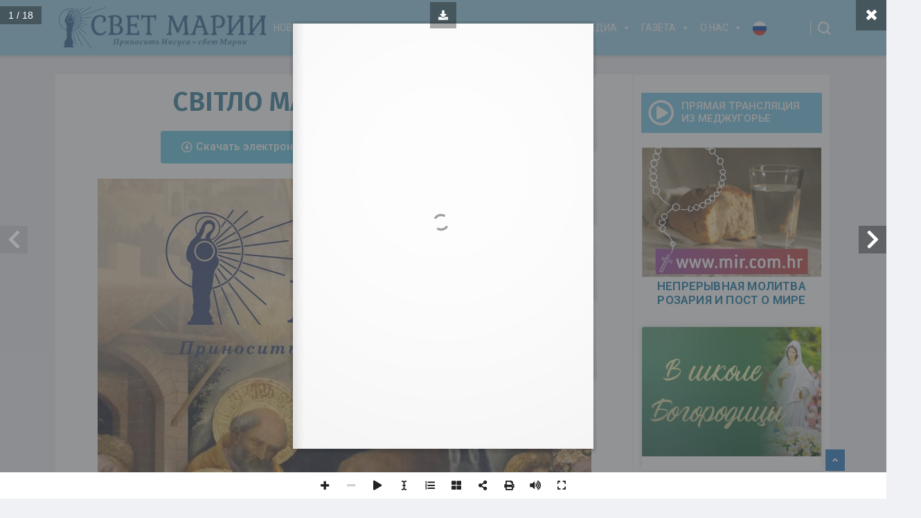

--- FILE ---
content_type: text/html; charset=UTF-8
request_url: https://svetmariji.ru/gazeta/2022-gazeta/svitlo-marii-yanvar-2022/
body_size: 20159
content:
<!DOCTYPE html>
<html lang="ru-RU" prefix="og: http://ogp.me/ns# fb: http://ogp.me/ns/fb#">

<head>
	<meta charset="UTF-8">
	<meta name="viewport" content="width=device-width, initial-scale=1, maximum-scale=1">
	<title>Світло Марії. Январь 2022 &#8212; Свет Марии</title>
<link href="https://fonts.googleapis.com/css?family=Roboto%3A100%7CFira+Sans%3Aregular" rel="stylesheet"><link rel='dns-prefetch' href='//static.addtoany.com' />
<link rel='dns-prefetch' href='//fonts.googleapis.com' />
<link rel='dns-prefetch' href='//s.w.org' />
<link rel="alternate" type="application/rss+xml" title="Свет Марии &raquo; Лента" href="https://svetmariji.ru/feed/" />
<link rel="alternate" type="application/rss+xml" title="Свет Марии &raquo; Лента комментариев" href="https://svetmariji.ru/comments/feed/" />
		<script type="text/javascript">
			window._wpemojiSettings = {"baseUrl":"https:\/\/s.w.org\/images\/core\/emoji\/13.0.0\/72x72\/","ext":".png","svgUrl":"https:\/\/s.w.org\/images\/core\/emoji\/13.0.0\/svg\/","svgExt":".svg","source":{"concatemoji":"https:\/\/svetmariji.ru\/wp-includes\/js\/wp-emoji-release.min.js?ver=9c563be71c1d8fb0facf5948c1bbf738"}};
			!function(e,a,t){var r,n,o,i,p=a.createElement("canvas"),s=p.getContext&&p.getContext("2d");function c(e,t){var a=String.fromCharCode;s.clearRect(0,0,p.width,p.height),s.fillText(a.apply(this,e),0,0);var r=p.toDataURL();return s.clearRect(0,0,p.width,p.height),s.fillText(a.apply(this,t),0,0),r===p.toDataURL()}function l(e){if(!s||!s.fillText)return!1;switch(s.textBaseline="top",s.font="600 32px Arial",e){case"flag":return!c([127987,65039,8205,9895,65039],[127987,65039,8203,9895,65039])&&(!c([55356,56826,55356,56819],[55356,56826,8203,55356,56819])&&!c([55356,57332,56128,56423,56128,56418,56128,56421,56128,56430,56128,56423,56128,56447],[55356,57332,8203,56128,56423,8203,56128,56418,8203,56128,56421,8203,56128,56430,8203,56128,56423,8203,56128,56447]));case"emoji":return!c([55357,56424,8205,55356,57212],[55357,56424,8203,55356,57212])}return!1}function d(e){var t=a.createElement("script");t.src=e,t.defer=t.type="text/javascript",a.getElementsByTagName("head")[0].appendChild(t)}for(i=Array("flag","emoji"),t.supports={everything:!0,everythingExceptFlag:!0},o=0;o<i.length;o++)t.supports[i[o]]=l(i[o]),t.supports.everything=t.supports.everything&&t.supports[i[o]],"flag"!==i[o]&&(t.supports.everythingExceptFlag=t.supports.everythingExceptFlag&&t.supports[i[o]]);t.supports.everythingExceptFlag=t.supports.everythingExceptFlag&&!t.supports.flag,t.DOMReady=!1,t.readyCallback=function(){t.DOMReady=!0},t.supports.everything||(n=function(){t.readyCallback()},a.addEventListener?(a.addEventListener("DOMContentLoaded",n,!1),e.addEventListener("load",n,!1)):(e.attachEvent("onload",n),a.attachEvent("onreadystatechange",function(){"complete"===a.readyState&&t.readyCallback()})),(r=t.source||{}).concatemoji?d(r.concatemoji):r.wpemoji&&r.twemoji&&(d(r.twemoji),d(r.wpemoji)))}(window,document,window._wpemojiSettings);
		</script>
		<style type="text/css">
img.wp-smiley,
img.emoji {
	display: inline !important;
	border: none !important;
	box-shadow: none !important;
	height: 1em !important;
	width: 1em !important;
	margin: 0 .07em !important;
	vertical-align: -0.1em !important;
	background: none !important;
	padding: 0 !important;
}
</style>
	<link rel='stylesheet' id='wp-block-library-css'  href='https://svetmariji.ru/wp-includes/css/dist/block-library/style.min.css?ver=9c563be71c1d8fb0facf5948c1bbf738' type='text/css' media='all' />
<link rel='stylesheet' id='wp-block-library-theme-css'  href='https://svetmariji.ru/wp-includes/css/dist/block-library/theme.min.css?ver=9c563be71c1d8fb0facf5948c1bbf738' type='text/css' media='all' />
<link rel='stylesheet' id='contact-form-7-css'  href='https://svetmariji.ru/wp-content/plugins/contact-form-7/includes/css/styles.css?ver=5.2.2' type='text/css' media='all' />
<link rel='stylesheet' id='rs-plugin-settings-css'  href='https://svetmariji.ru/wp-content/plugins/revslider/public/assets/css/settings.css?ver=5.4.8.3' type='text/css' media='all' />
<style id='rs-plugin-settings-inline-css' type='text/css'>
#rs-demo-id {}
</style>
<link rel='stylesheet' id='ekit-hf-style-css'  href='https://svetmariji.ru/wp-content/plugins/ekit-headerfooter/assets/css/ekit-headerfooter.css?ver=1.4.5' type='text/css' media='all' />
<link rel='stylesheet' id='elementor-icons-css'  href='https://svetmariji.ru/wp-content/plugins/elementor/assets/lib/eicons/css/elementor-icons.min.css?ver=5.9.1' type='text/css' media='all' />
<link rel='stylesheet' id='elementor-animations-css'  href='https://svetmariji.ru/wp-content/plugins/elementor/assets/lib/animations/animations.min.css?ver=3.0.9' type='text/css' media='all' />
<link rel='stylesheet' id='elementor-frontend-legacy-css'  href='https://svetmariji.ru/wp-content/plugins/elementor/assets/css/frontend-legacy.min.css?ver=3.0.9' type='text/css' media='all' />
<link rel='stylesheet' id='elementor-frontend-css'  href='https://svetmariji.ru/wp-content/plugins/elementor/assets/css/frontend.min.css?ver=3.0.9' type='text/css' media='all' />
<link rel='stylesheet' id='elementor-post-52750-css'  href='https://svetmariji.ru/wp-content/uploads/elementor/css/post-52750.css?ver=1767499209' type='text/css' media='all' />
<link rel='stylesheet' id='elementor-pro-css'  href='https://svetmariji.ru/wp-content/plugins/elementor-pro/assets/css/frontend.min.css?ver=3.0.4' type='text/css' media='all' />
<link rel='stylesheet' id='elementor-global-css'  href='https://svetmariji.ru/wp-content/uploads/elementor/css/global.css?ver=1600774877' type='text/css' media='all' />
<link rel='stylesheet' id='elementor-post-32276-css'  href='https://svetmariji.ru/wp-content/uploads/elementor/css/post-32276.css?ver=1675588782' type='text/css' media='all' />
<link rel='stylesheet' id='megamenu-css'  href='https://svetmariji.ru/wp-content/uploads/maxmegamenu/style.css?ver=4da934' type='text/css' media='all' />
<link rel='stylesheet' id='dashicons-css'  href='https://svetmariji.ru/wp-includes/css/dashicons.min.css?ver=9c563be71c1d8fb0facf5948c1bbf738' type='text/css' media='all' />
<link rel='stylesheet' id='parent-style-css'  href='https://svetmariji.ru/wp-content/themes/vinkmag/style.css?ver=9c563be71c1d8fb0facf5948c1bbf738' type='text/css' media='all' />
<link rel='stylesheet' id='child-style-css'  href='https://svetmariji.ru/wp-content/themes/vinkmag-child/style.css?ver=9c563be71c1d8fb0facf5948c1bbf738' type='text/css' media='all' />
<link rel='stylesheet' id='elementor-post-30689-css'  href='https://svetmariji.ru/wp-content/uploads/elementor/css/post-30689.css?ver=1735938844' type='text/css' media='all' />
<link rel='stylesheet' id='addtoany-css'  href='https://svetmariji.ru/wp-content/plugins/add-to-any/addtoany.min.css?ver=1.16' type='text/css' media='all' />
<link rel='stylesheet' id='vinkmag-fonts-css'  href='https://fonts.googleapis.com/css?family=Arimo%3A400%2C400i%2C700%2C700i%7CHeebo%3A400%2C500%2C700%2C800%2C900%7CMerriweather%3A400%2C400i%2C700%2C700i%2C900%2C900i&#038;ver=1.6.1' type='text/css' media='all' />
<link rel='stylesheet' id='bootstrap-css'  href='https://svetmariji.ru/wp-content/themes/vinkmag/assets/css/bootstrap.min.css?ver=1.6.1' type='text/css' media='all' />
<link rel='stylesheet' id='font-awesome-css'  href='https://svetmariji.ru/wp-content/plugins/elementor/assets/lib/font-awesome/css/font-awesome.min.css?ver=4.7.0' type='text/css' media='all' />
<link rel='stylesheet' id='animate-css'  href='https://svetmariji.ru/wp-content/themes/vinkmag/assets/css/animate.css?ver=1.6.1' type='text/css' media='all' />
<link rel='stylesheet' id='icofonts-css'  href='https://svetmariji.ru/wp-content/themes/vinkmag/assets/css/icofonts.css?ver=1.6.1' type='text/css' media='all' />
<link rel='stylesheet' id='owlcarousel-css'  href='https://svetmariji.ru/wp-content/themes/vinkmag/assets/css/owlcarousel.min.css?ver=1.6.1' type='text/css' media='all' />
<link rel='stylesheet' id='slick-css'  href='https://svetmariji.ru/wp-content/themes/vinkmag/assets/css/slick.css?ver=1.6.1' type='text/css' media='all' />
<link rel='stylesheet' id='mCustomScrollbar-css'  href='https://svetmariji.ru/wp-content/themes/vinkmag/assets/css/jquery.mCustomScrollbar.css?ver=1.6.1' type='text/css' media='all' />
<link rel='stylesheet' id='magnific-popup-css'  href='https://svetmariji.ru/wp-content/themes/vinkmag/assets/css/magnific-popup.css?ver=1.6.1' type='text/css' media='all' />
<link rel='stylesheet' id='vinkmag-style-css'  href='https://svetmariji.ru/wp-content/themes/vinkmag/assets/css/style.css?ver=1.6.1' type='text/css' media='all' />
<style id='vinkmag-style-inline-css' type='text/css'>

        body{ font-family:"Roboto"; }
        h1,h2,h3,h4,h5,
        .navbar-container .navbar .nav-item a { 
            font-family:"Fira Sans";font-style: normal;font-weight:400;font-size:15px; 
        }

        .nav-menu li a,.post-cat,.post-list-item .nav-tabs li a,.ts-social-list li b,
        .widgets.ts-social-list-item ul li a b,.footer-social li a,.ts-cat-title span,
        .view-link-btn span { 
            font-family:"Fira Sans";
        }
        .body-inner-content{
          background-color:#f0f1f4;
          background-image: url();
          background-repeat: no-repeat;
          background-position: top center;
          background-size: cover;
        }

        /* primary background color*/
        .top-bar .top-social li.ts-date,
        .view-link-btn,
        .logo,
        .navbar-style1.navbar-container .navbar .nav-item a.active, 
        .navbar-style1.navbar-container .navbar .nav-item a:hover, 
        .navbar-style1.navbar-container .navbar .nav-item a:focus,
        .navbar-style1.navbar-container .nav-search-button,
        .ts-title .title-before,
        .owl-dots .owl-dot span,
        #breaking_slider .owl-nav .owl-prev:hover, #breaking_slider .owl-nav .owl-next:hover,
        .navbar-container.navbar-style5 .nav-item a.active:before, 
        .navbar-container.navbar-style5 .nav-item a:hover:before,
         .navbar-container.navbar-style5 .nav-item a:focus:before,
        .ts-newslatter .newsletter-form .ts-submit-btn .btn:hover,
        .top-bar .ts-date-item,
        .header-middle.v2,
        .video-slider .post-video .ts-play-btn,
        .top-social li.ts-subscribe,
        .ts-title.title-bg .title-text,
        .ts-title.title-bg .title-after,
        .ts-widget-newsletter,
        .ts-widget-newsletter .newsletter-form .btn:hover,
        .header-standerd,
        .navbar-container.navbar-style2,
        .navbar-container.navbar-style2 .navbar,
        .navbar-style2.navbar-container .nav-search-button,
        .navbar-container.navbar-style3.navbar-dark .nav-item a.active, .navbar-container.navbar-style3.navbar-dark .nav-item a:hover,
        .navbar-container.navbar-style3.navbar-dark .nav-item a:focus,
        .navbar-standerd.navbar-darks .navbar-style5 .xs-navbar .main-menu > li:hover > a, .navbar-standerd.navbar-darks .navbar-style5 .xs-navbar .main-menu > li.active > a,
        .navbar-standerd.navbar-darks .navbar-style5 .xs-navbar .main-menu > li:before,
        .single-post-wrapper .post-meta-info li.share-post a i,
        .widget-title:before,
        .tagcloud a:hover,
         blockquote cite:after,
        .error-page .error-body a,
        .accordion-post-style .card .btn,
        .navbar-container.navbar-style1 .navbar-nav > .current-menu-parent,
        .widgets-newsletter-form .btn.btn-primary,
        .pagination li.active a, .pagination li:hover a,
        .blog-navbar .navbar-container .navbar .main-menu .nav-item > a.active,
        .blog-navbar .navbar-container.navbar-style5 .main-menu > li.current-menu-item > a:before,
        .blog-navbar .navbar-container .navbar .main-menu .nav-item > a:hover,
        .btn.btn-primary,
        .navbar-standerd.nav-bg-white .navbar-style5 .navbar .main-menu .nav-item > a.active,
        .navbar-standerd.nav-bg-white .navbar-style5 .navbar .main-menu > .nav-item > a:hover,
        .post-content-loading a:hover,
        .instagram-area .follow-btn-area .btn:hover,
        .post-list-item .nav-tabs li a::before,
        .ts-search-form .vinkmag-serach:before,
        .xs-review-overview-list.custom-rat .xs-overview-percentage .data-rat .xs-percentange .percentange_check,
        .view-review-list .xs-review-rattting.xs-percentange .percentange_check,
        .public-xs-review-box .xs-save-button button,
        .featured-tab-item .featured-tab-post > li a.active .post-content,
        .featured-tab-item .featured-tab-post > li a.active:before,
        .woocommerce ul.products li.product .button,.woocommerce ul.products li.product .added_to_cart,
        .post-meta-info .share-post,
        .navbar-standerd.navbar-darks .navbar-style5 .ekit-menu-simple>li.current-menu-parent>a,
         .navbar-standerd.navbar-darks .navbar-style5 .ekit-menu-simple>li.current-menu-item>a,
        .navbar-standerd.navbar-darks .navbar-style5 .ekit-menu-simple>li>a:before,
        .woocommerce nav.woocommerce-pagination ul li a:focus, .woocommerce nav.woocommerce-pagination ul li a:hover, .woocommerce nav.woocommerce-pagination ul li span.current,
        .woocommerce #respond input#submit.alt, .woocommerce a.button.alt, .woocommerce button.button.alt, .woocommerce input.button.alt,.sponsor-web-link a:hover i, .woocommerce .widget_price_filter .ui-slider .ui-slider-range, .woocommerce span.onsale{
            background-color: #1e73be;
        }

        /* primary color*/
        .breaking-title,
        .ts-top-nav li a:hover,
        .post-title a:hover,
        .owl-next,
        .owl-prev,
        .watch-post .post-list-box .post-title:hover,
        a:hover,
        .single-post a,
        .navbar-container .navbar .nav-item .dropdown-menu .dropdown-item.active, .navbar-container .navbar .nav-item .dropdown-menu .dropdown-item:hover, .navbar-container .navbar .nav-item .dropdown-menu .dropdown-item:focus,
        .ts-overlay-style .overlay-post-content .post-meta-info li.active,
        .navbar-container.navbar-style5 .nav-item a.active, .navbar-container.navbar-style5 .nav-item a:hover, .navbar-container.navbar-style5 .nav-item a:focus,
        .post-meta-info li.active, .post-video .post-video-content .post-meta-info li.active, .navbar-container.navbar-style3 .nav-item a.active, .navbar-container.navbar-style3 .nav-item a:hover, .navbar-container.navbar-style3 .nav-item a:focus, .post-navigation .post-previous:hover span, .post-navigation .post-next:hover span, .breadcrumb li, 
         .woocommerce ul.products li.product .price, .woocommerce ul.products li.product .woocommerce-loop-product__title,
         .single-post a,
         .navbar-container .navbar .main-menu .nav-item .dropdown-menu > li > .dropdown-item:hover{
           color: #1e73be;
        }

        /* primary dark color*/
        .top-bar.v2,
        .ts-widget-newsletter .newsletter-form .btn,.navbar-container.navbar-style2 .nav-item a.active, .navbar-container.navbar-style2 .nav-item a:hover,
         .navbar-container.navbar-style2 .nav-item a:focus,.widgets-newsletter-form .btn.btn-primary:hover, 
         .woocommerce ul.products li.product .added_to_cart:hover, .woocommerce #respond input#submit.alt:hover, .woocommerce a.button.alt:hover, .woocommerce button.button.alt:hover, .woocommerce input.button.alt:hover,.woocommerce .widget_price_filter .ui-slider .ui-slider-handle{
           background-color: #5ccaf9;
        }
        .woocommerce ul.products li.product .woocommerce-loop-product__title:hover{
                   color: #5ccaf9;

        }
        .menu-toggler{
            background-color: #5ccaf9 !important;

        }
        /* border color*/
        .tagcloud a:hover{
           border-color:#1e73be;
        }


        /*--------------- title color----------------*/
        .post-title,
        .post-title a,
        .entry-title,
        .entry-title a,
        .elementor-widget-wp-widget-archives ul li a,
        .recent-posts-widget ul li .post-info,
        .ts-title,
        .widget-title,
        body.single-post .post-title a,
        .post-navigation a span,
        h1, h2, h3, h4, h5, h6,{
            color: #101010;
        }

        /*--------------- for dark theme ----------------*/
    
        .dark-themes .ts-grid-box, .dark-themes .archive .category-layout-1 .ts-grid-box.ts-grid-content,
         .dark-themes.archive .category-layout-2 .ts-grid-box.ts-grid-content, 
         .dark-themes.archive .category-layout-3 .ts-grid-box.ts-grid-content, 
         .dark-themes .vinkmag-masonary-grid .card-columns .card, .dark-themes .post-list-item,
          .dark-themes .breadcrumb, .dark-themes .post-content-box .post-content, 
        .dark-themes .featured-tab-item .featured-tab-post .post-content,
        .dark-themes .ts-breaking-news,
        .dark-themes .navbar-style1.navbar-container .navbar,
        .dark-themes .ts-tranding-post .slider-indicators .post-content,
        .dark-themes .ts-newslatter,
        .dark-themes .ts-footer-social-list,
        .dark-themes .top-bar,
        .dark-themes .input-group-append,
        .dark-themes .ts-grid-item-2.ts-grid-content,
        .dark-themes .navbar-standerd.navbar-darks .navbar-style5 .xs-navbar{
            background: #1f1f1f;
        }
        .dark-themes .post-title, .dark-themes .post-title a,
        .dark-themes .entry-title, .dark-themes .entry-title a,
        .dark-themes .elementor-widget-wp-widget-archives ul li a, 
        .dark-themes .recent-posts-widget ul li .post-info, .dark-themes .ts-title, 
        .dark-themes .widget-title, .dark-themes h1, .dark-themes h2, .dark-themes h3,
        .dark-themes h4, .dark-themes h5, .dark-themes h6,
        .dark-themes .post-list-item .nav-tabs li a.active,
        .dark-themes body.single-post .post-title a,
        .dark-themes .post-navigation a span,
        .dark-themes .recent-posts-widget ul li .post-info .entry-title a{
            color: #ffffff;
        }
        .dark-themes .single-post-wrapper p, .dark-themes body,
         .dark-themes p, .dark-themes span, 
         .dark-themes .widgets ul li a,
          .dark-themes .apsc-theme-2 .apsc-each-profile a .apsc-inner-block .apsc-count,
           .dark-themes .entry-content ul li, .dark-themes .post-meta-info li.author a,
            .dark-themes .breadcrumb li a, .dark-themes .post-content p, 
        .dark-themes .tagcloud strong,
        .dark-themes .post-meta-info li,
        .dark-themes .ts-breaking-news p a{
            color: #1f1f1f;
        }
       
    
        
</style>
<link rel='stylesheet' id='vinkmag-blog-css'  href='https://svetmariji.ru/wp-content/themes/vinkmag/assets/css/blog.css?ver=1.6.1' type='text/css' media='all' />
<link rel='stylesheet' id='vinkmag-responsive-css'  href='https://svetmariji.ru/wp-content/themes/vinkmag/assets/css/responsive.css?ver=1.6.1' type='text/css' media='all' />
<link rel='stylesheet' id='vinkmag-gutenberg-custom-css'  href='https://svetmariji.ru/wp-content/themes/vinkmag/assets/css/gutenberg-custom.css?ver=1.6.1' type='text/css' media='all' />
<link rel='stylesheet' id='smartmenus-ekit-css'  href='https://svetmariji.ru/wp-content/plugins/ekit-headerfooter/elements/widgets/nav-menu/assets/css/smartmenus.css?ver=1.0' type='text/css' media='all' />
<link rel='stylesheet' id='__EPYT__style-css'  href='https://svetmariji.ru/wp-content/plugins/youtube-embed-plus/styles/ytprefs.min.css?ver=14.2.3' type='text/css' media='all' />
<style id='__EPYT__style-inline-css' type='text/css'>

                .epyt-gallery-thumb {
                        width: 33.333%;
                }
                
</style>
<link rel='stylesheet' id='google-fonts-1-css'  href='https://fonts.googleapis.com/css?family=Roboto%3A100%2C100italic%2C200%2C200italic%2C300%2C300italic%2C400%2C400italic%2C500%2C500italic%2C600%2C600italic%2C700%2C700italic%2C800%2C800italic%2C900%2C900italic%7CRoboto+Slab%3A100%2C100italic%2C200%2C200italic%2C300%2C300italic%2C400%2C400italic%2C500%2C500italic%2C600%2C600italic%2C700%2C700italic%2C800%2C800italic%2C900%2C900italic%7CFira+Sans%3A100%2C100italic%2C200%2C200italic%2C300%2C300italic%2C400%2C400italic%2C500%2C500italic%2C600%2C600italic%2C700%2C700italic%2C800%2C800italic%2C900%2C900italic&#038;subset=cyrillic&#038;ver=9c563be71c1d8fb0facf5948c1bbf738' type='text/css' media='all' />
<link rel='stylesheet' id='elementor-icons-shared-0-css'  href='https://svetmariji.ru/wp-content/plugins/elementor/assets/lib/font-awesome/css/fontawesome.min.css?ver=5.12.0' type='text/css' media='all' />
<link rel='stylesheet' id='elementor-icons-fa-brands-css'  href='https://svetmariji.ru/wp-content/plugins/elementor/assets/lib/font-awesome/css/brands.min.css?ver=5.12.0' type='text/css' media='all' />
<link rel='stylesheet' id='elementor-icons-fa-solid-css'  href='https://svetmariji.ru/wp-content/plugins/elementor/assets/lib/font-awesome/css/solid.min.css?ver=5.12.0' type='text/css' media='all' />
<link rel='stylesheet' id='elementor-icons-fa-regular-css'  href='https://svetmariji.ru/wp-content/plugins/elementor/assets/lib/font-awesome/css/regular.min.css?ver=5.12.0' type='text/css' media='all' />
<script type='text/javascript' id='addtoany-core-js-before'>
window.a2a_config=window.a2a_config||{};a2a_config.callbacks=[];a2a_config.overlays=[];a2a_config.templates={};a2a_localize = {
	Share: "Отправить",
	Save: "Сохранить",
	Subscribe: "Подписаться",
	Email: "E-mail",
	Bookmark: "В закладки!",
	ShowAll: "Показать все",
	ShowLess: "Показать остальное",
	FindServices: "Найти сервис(ы)",
	FindAnyServiceToAddTo: "Найти сервис и добавить",
	PoweredBy: "Работает на",
	ShareViaEmail: "Поделиться по электронной почте",
	SubscribeViaEmail: "Подписаться по электронной почте",
	BookmarkInYourBrowser: "Добавить в закладки",
	BookmarkInstructions: "Нажмите Ctrl+D или \u2318+D, чтобы добавить страницу в закладки",
	AddToYourFavorites: "Добавить в Избранное",
	SendFromWebOrProgram: "Отправлять с любого email-адреса или email-программы",
	EmailProgram: "Почтовая программа",
	More: "Подробнее&#8230;",
	ThanksForSharing: "Спасибо, что поделились!",
	ThanksForFollowing: "Спасибо за подписку!"
};
</script>
<script type='text/javascript' defer src='https://static.addtoany.com/menu/page.js' id='addtoany-core-js'></script>
<script type='text/javascript' src='https://svetmariji.ru/wp-includes/js/jquery/jquery.js?ver=1.12.4-wp' id='jquery-core-js'></script>
<script type='text/javascript' defer src='https://svetmariji.ru/wp-content/plugins/add-to-any/addtoany.min.js?ver=1.1' id='addtoany-jquery-js'></script>
<script type='text/javascript' src='https://svetmariji.ru/wp-content/plugins/revslider/public/assets/js/jquery.themepunch.tools.min.js?ver=5.4.8.3' id='tp-tools-js'></script>
<script type='text/javascript' src='https://svetmariji.ru/wp-content/plugins/revslider/public/assets/js/jquery.themepunch.revolution.min.js?ver=5.4.8.3' id='revmin-js'></script>
<script type='text/javascript' id='__ytprefs__-js-extra'>
/* <![CDATA[ */
var _EPYT_ = {"ajaxurl":"https:\/\/svetmariji.ru\/wp-admin\/admin-ajax.php","security":"d3e74faefc","gallery_scrolloffset":"20","eppathtoscripts":"https:\/\/svetmariji.ru\/wp-content\/plugins\/youtube-embed-plus\/scripts\/","eppath":"https:\/\/svetmariji.ru\/wp-content\/plugins\/youtube-embed-plus\/","epresponsiveselector":"[\"iframe.__youtube_prefs__\"]","epdovol":"1","version":"14.2.3","evselector":"iframe.__youtube_prefs__[src], iframe[src*=\"youtube.com\/embed\/\"], iframe[src*=\"youtube-nocookie.com\/embed\/\"]","ajax_compat":"","maxres_facade":"eager","ytapi_load":"light","pause_others":"","stopMobileBuffer":"1","facade_mode":"","not_live_on_channel":""};
/* ]]> */
</script>
<script type='text/javascript' src='https://svetmariji.ru/wp-content/plugins/youtube-embed-plus/scripts/ytprefs.min.js?ver=14.2.3' id='__ytprefs__-js'></script>
<link rel="https://api.w.org/" href="https://svetmariji.ru/wp-json/" /><link rel="alternate" type="application/json" href="https://svetmariji.ru/wp-json/wp/v2/posts/32768" /><link rel="EditURI" type="application/rsd+xml" title="RSD" href="https://svetmariji.ru/xmlrpc.php?rsd" />
<link rel="wlwmanifest" type="application/wlwmanifest+xml" href="https://svetmariji.ru/wp-includes/wlwmanifest.xml" /> 
<link rel='prev' title='Без мира у вас нет будущего (Тереза Гажиова)' href='https://svetmariji.ru/razmy-shleniya-dlya-molitvenny-h-grupp/tereza-gazhiova/bez-mira-u-vas-net-budushhego-tereza-gazhiova/' />
<link rel='next' title='Звукозапись размышлений над посланием от 25.12.2021 (Терезия Гажиова)' href='https://svetmariji.ru/audio/zvukozapis-razmyshlenij-nad-poslaniem-ot-25-12-2021-tereziya-gazhiova/' />

<link rel="canonical" href="https://svetmariji.ru/gazeta/2022-gazeta/svitlo-marii-yanvar-2022/" />
<link rel='shortlink' href='https://svetmariji.ru/?p=32768' />
<link rel="alternate" type="application/json+oembed" href="https://svetmariji.ru/wp-json/oembed/1.0/embed?url=https%3A%2F%2Fsvetmariji.ru%2Fgazeta%2F2022-gazeta%2Fsvitlo-marii-yanvar-2022%2F" />
<link rel="alternate" type="text/xml+oembed" href="https://svetmariji.ru/wp-json/oembed/1.0/embed?url=https%3A%2F%2Fsvetmariji.ru%2Fgazeta%2F2022-gazeta%2Fsvitlo-marii-yanvar-2022%2F&#038;format=xml" />

		<!-- GA Google Analytics @ https://m0n.co/ga -->
		<script async src="https://www.googletagmanager.com/gtag/js?id=G-KRSHPNENPX"></script>
		<script>
			window.dataLayer = window.dataLayer || [];
			function gtag(){dataLayer.push(arguments);}
			gtag('js', new Date());
			gtag('config', 'G-KRSHPNENPX');
		</script>

	<meta name="generator" content="Powered by Slider Revolution 5.4.8.3 - responsive, Mobile-Friendly Slider Plugin for WordPress with comfortable drag and drop interface." />
<link rel="icon" href="https://svetmariji.ru/wp-content/uploads/2020/11/cropped-sm-1-32x32.png" sizes="32x32" />
<link rel="icon" href="https://svetmariji.ru/wp-content/uploads/2020/11/cropped-sm-1-192x192.png" sizes="192x192" />
<link rel="apple-touch-icon" href="https://svetmariji.ru/wp-content/uploads/2020/11/cropped-sm-1-180x180.png" />
<meta name="msapplication-TileImage" content="https://svetmariji.ru/wp-content/uploads/2020/11/cropped-sm-1-270x270.png" />
<script type="text/javascript">function setREVStartSize(e){									
						try{ e.c=jQuery(e.c);var i=jQuery(window).width(),t=9999,r=0,n=0,l=0,f=0,s=0,h=0;
							if(e.responsiveLevels&&(jQuery.each(e.responsiveLevels,function(e,f){f>i&&(t=r=f,l=e),i>f&&f>r&&(r=f,n=e)}),t>r&&(l=n)),f=e.gridheight[l]||e.gridheight[0]||e.gridheight,s=e.gridwidth[l]||e.gridwidth[0]||e.gridwidth,h=i/s,h=h>1?1:h,f=Math.round(h*f),"fullscreen"==e.sliderLayout){var u=(e.c.width(),jQuery(window).height());if(void 0!=e.fullScreenOffsetContainer){var c=e.fullScreenOffsetContainer.split(",");if (c) jQuery.each(c,function(e,i){u=jQuery(i).length>0?u-jQuery(i).outerHeight(!0):u}),e.fullScreenOffset.split("%").length>1&&void 0!=e.fullScreenOffset&&e.fullScreenOffset.length>0?u-=jQuery(window).height()*parseInt(e.fullScreenOffset,0)/100:void 0!=e.fullScreenOffset&&e.fullScreenOffset.length>0&&(u-=parseInt(e.fullScreenOffset,0))}f=u}else void 0!=e.minHeight&&f<e.minHeight&&(f=e.minHeight);e.c.closest(".rev_slider_wrapper").css({height:f})					
						}catch(d){console.log("Failure at Presize of Slider:"+d)}						
					};</script>
		<style type="text/css" id="wp-custom-css">
			#mega-menu-wrap-primary .mega-menu-toggle .mega-toggle-block-1:before {
    margin: 0 17px 0 0;
}

.right-menu li a {
    width: 40px;
}


.ekit-megamenu-holder .ekit-menu-simple a .sub-arrow {
    font-size: 0px;
	  right: 15px;
	  top: 52%;
}

.navbar-container.navbar-style3 .ekit-menu-container ul > li ul li a:hover, .navbar-container.navbar-style3 .ekit-megamenu-holder ul > li ul li a:hover {
    color: #fff !important;
}
.ekit-megamenu-holder .ekit-menu-simple a {
    padding: 0px 10px;
}
.navbar-container.navbar-style3.navbar-dark {
    background-color: rgba(110,193,228,0.7);
}
.navbar-container .navbar .navbar-brand {
    height: 70px;
}
.navbar-brand .img-fluid {
    max-width: 300px;
}

.navbar-container.navbar-style3 .navbar-brand {
    margin: 5px 0;
}

.menu-item .nav-item.lang .ekit-menu-dropdown  {
    min-width: 55px;
		padding: 0;
}
.navbar-container .navbar .main-menu .nav-item.lang .dropdown-menu > li > .dropdown-item {
    background-color: #6EC1E4 !important;
}

@media (max-width: 1024px){
#main-menu {
    padding-top: 0;
}
.navbar-container.navbar-style3.navbar-dark .main-menu .nav-item a {
    padding: 10px;
}
}

.elementor-widget-container, .right-sidebar .ts-grid-box {
    padding: 1px;
}

.elementor-widget-container .ts-grid-box {
    padding: 1px;
}

.recent-posts-widget ul li .posts-thumb img {
    width: 90px;
    height: 90px;
}
.recent-posts-widget .post-meta {
    display: none;
}
.recent-posts-widget ul li .post-info .entry-title a {
    color: #232323;
}
.recent-posts-widget ul li .post-info .entry-title {
    font-size: 15px;
}

.single-post-wrapper .post-media {
    text-align: center;
}
.embed-responsive-16by9 {
    display: none;
}

i.icon-fire {
    display: none;
}



.editor-block-list__layout a, .content-wrapper a {
    color: #007dff;
}

.navbar-dark .navbar-light .navbar-toggler-icon {
    display: none;
}		</style>
		<style type="text/css">/** Mega Menu CSS: fs **/</style>

<!-- START - Open Graph and Twitter Card Tags 3.3.7 -->
 <!-- Facebook Open Graph -->
  <meta property="og:locale" content="ru_RU"/>
  <meta property="og:site_name" content="Свет Марии"/>
  <meta property="og:title" content="Світло Марії. Январь 2022"/>
  <meta property="og:url" content="https://svetmariji.ru/gazeta/2022-gazeta/svitlo-marii-yanvar-2022/"/>
  <meta property="og:type" content="article"/>
  <meta property="og:description" content="Світло Марії. Январь 2022"/>
  <meta property="og:image" content="https://svetmariji.ru/wp-content/uploads/2022/01/smru122.jpg"/>
  <meta property="og:image:url" content="https://svetmariji.ru/wp-content/uploads/2022/01/smru122.jpg"/>
  <meta property="og:image:secure_url" content="https://svetmariji.ru/wp-content/uploads/2022/01/smru122.jpg"/>
  <meta property="article:published_time" content="2022-01-01T08:29:29+00:00"/>
  <meta property="article:modified_time" content="2022-04-05T09:35:49+00:00" />
  <meta property="og:updated_time" content="2022-04-05T09:35:49+00:00" />
  <meta property="article:section" content="2022"/>
 <!-- Google+ / Schema.org -->
 <!-- Twitter Cards -->
  <meta name="twitter:title" content="Світло Марії. Январь 2022"/>
  <meta name="twitter:url" content="https://svetmariji.ru/gazeta/2022-gazeta/svitlo-marii-yanvar-2022/"/>
  <meta name="twitter:description" content="Світло Марії. Январь 2022"/>
  <meta name="twitter:image" content="https://svetmariji.ru/wp-content/uploads/2022/01/smru122.jpg"/>
  <meta name="twitter:card" content="summary_large_image"/>
 <!-- SEO -->
 <!-- Misc. tags -->
 <!-- is_singular -->
<!-- END - Open Graph and Twitter Card Tags 3.3.7 -->
	
</head>
<body class="post-template-default single single-post postid-32768 single-format-standard ekit-hf-footer ekit-hf-template-vinkmag ekit-hf-stylesheet-vinkmag-child mega-menu-primary body-inner-content box-shadow-enebled sidebar-active light elementor-default elementor-template-full-width elementor-kit-52750 elementor-page-30689">
	<div id="preloader" class="hidden">
		<div class="spinner">
			<div class="double-bounce1"></div>
			<div class="double-bounce2"></div>
		</div>
		<div class="preloader-cancel-btn-wraper">
			<a href="" class="btn btn-primary preloader-cancel-btn">
				Cancel Preloader			</a>
		</div>
	</div>
	
	

<!-- header nav start-->
<header class="navbar-standerd nav-bar-dark megamenu-dark">
    <div id="navbar-main-container" class="navbar-container navbar-style3 navbar-dark ">
    <div class="container">
        <nav class="navbar navbar-light xs-navbar navbar-expand-lg">
           
             
										   <a rel='home' class="navbar-brand" href="https://svetmariji.ru/">
						  							 <img  class="img-fluid" src="//svetmariji.ru/wp-content/uploads/2020/11/logo_300-e1605700575156.png" alt="Свет Марии">
						  					   </a>
					  

        <button class="navbar-toggler" type="button" data-toggle="collapse" data-target="#primary-nav" aria-controls="primary-nav" aria-expanded="false" aria-label="Toggle navigation">
            <span class="navbar-toggler-icon"></span>
        </button>

        <div id="mega-menu-wrap-primary" class="mega-menu-wrap"><div class="mega-menu-toggle"><div class="mega-toggle-blocks-left"></div><div class="mega-toggle-blocks-center"></div><div class="mega-toggle-blocks-right"><div class='mega-toggle-block mega-menu-toggle-block mega-toggle-block-1' id='mega-toggle-block-1' tabindex='0'><span class='mega-toggle-label' role='button' aria-expanded='false'><span class='mega-toggle-label-closed'></span><span class='mega-toggle-label-open'></span></span></div></div></div><ul id="mega-menu-primary" class="mega-menu max-mega-menu mega-menu-horizontal mega-no-js" data-event="hover_intent" data-effect="fade_up" data-effect-speed="200" data-effect-mobile="disabled" data-effect-speed-mobile="0" data-mobile-force-width="body" data-second-click="go" data-document-click="collapse" data-vertical-behaviour="standard" data-breakpoint="768" data-unbind="true" data-mobile-state="collapse_all" data-mobile-direction="vertical" data-hover-intent-timeout="300" data-hover-intent-interval="100"><li class="mega-menu-item mega-menu-item-type-taxonomy mega-menu-item-object-category mega-align-bottom-left mega-menu-flyout mega-menu-item-14092" id="mega-menu-item-14092"><a class="mega-menu-link" href="https://svetmariji.ru/category/novosti/" tabindex="0">Новости</a></li><li class="mega-menu-item mega-menu-item-type-post_type mega-menu-item-object-page mega-align-bottom-left mega-menu-flyout mega-menu-item-30415" id="mega-menu-item-30415"><a class="mega-menu-link" href="https://svetmariji.ru/poslanie-bogorodiczy/" tabindex="0">Послания</a></li><li class="mega-menu-item mega-menu-item-type-taxonomy mega-menu-item-object-category mega-menu-item-has-children mega-align-bottom-left mega-menu-flyout mega-menu-item-14093" id="mega-menu-item-14093"><a class="mega-menu-link" href="https://svetmariji.ru/category/razmy-shleniya-dlya-molitvenny-h-grupp/" aria-expanded="false" tabindex="0">Размышления<span class="mega-indicator" aria-hidden="true"></span></a>
<ul class="mega-sub-menu">
<li class="mega-menu-item mega-menu-item-type-taxonomy mega-menu-item-object-category mega-menu-item-48187" id="mega-menu-item-48187"><a class="mega-menu-link" href="https://svetmariji.ru/category/razmy-shleniya-dlya-molitvenny-h-grupp/o-marinko-shakota-ofm/">о. Маринко Шакота, OFM</a></li><li class="mega-menu-item mega-menu-item-type-taxonomy mega-menu-item-object-category mega-menu-item-30674" id="mega-menu-item-30674"><a class="mega-menu-link" href="https://svetmariji.ru/category/razmy-shleniya-dlya-molitvenny-h-grupp/o-lyubo-kurtovich-ofm/">о. Любо Куртович, OFM</a></li><li class="mega-menu-item mega-menu-item-type-taxonomy mega-menu-item-object-category mega-menu-item-14094" id="mega-menu-item-14094"><a class="mega-menu-link" href="https://svetmariji.ru/category/razmy-shleniya-dlya-molitvenny-h-grupp/o-slavko-barbarich/">о. Славко Барбарич, OFM</a></li><li class="mega-menu-item mega-menu-item-type-taxonomy mega-menu-item-object-category mega-menu-item-30675" id="mega-menu-item-30675"><a class="mega-menu-link" href="https://svetmariji.ru/category/razmy-shleniya-dlya-molitvenny-h-grupp/tereza-gazhiova/">Тереза Гажиова</a></li></ul>
</li><li class="mega-menu-item mega-menu-item-type-taxonomy mega-menu-item-object-category mega-align-bottom-left mega-menu-flyout mega-menu-item-14126" id="mega-menu-item-14126"><a class="mega-menu-link" href="https://svetmariji.ru/category/cvidetelstvo/" tabindex="0">Cвидетельства</a></li><li class="mega-menu-item mega-menu-item-type-custom mega-menu-item-object-custom mega-menu-item-has-children mega-align-bottom-left mega-menu-flyout mega-menu-item-30420" id="mega-menu-item-30420"><a class="mega-menu-link" href="#" aria-expanded="false" tabindex="0">Медиа<span class="mega-indicator" aria-hidden="true"></span></a>
<ul class="mega-sub-menu">
<li class="mega-menu-item mega-menu-item-type-taxonomy mega-menu-item-object-category mega-menu-item-has-children mega-menu-item-30417" id="mega-menu-item-30417"><a class="mega-menu-link" href="https://svetmariji.ru/category/video/" aria-expanded="false">Видео<span class="mega-indicator" aria-hidden="true"></span></a>
	<ul class="mega-sub-menu">
<li class="mega-menu-item mega-menu-item-type-taxonomy mega-menu-item-object-category mega-menu-item-44790" id="mega-menu-item-44790"><a class="mega-menu-link" href="https://svetmariji.ru/category/video/svidetelstva/">Свидетельства</a></li><li class="mega-menu-item mega-menu-item-type-taxonomy mega-menu-item-object-category mega-menu-item-30419" id="mega-menu-item-30419"><a class="mega-menu-link" href="https://svetmariji.ru/category/video/propovedi/">Проповеди</a></li><li class="mega-menu-item mega-menu-item-type-taxonomy mega-menu-item-object-category mega-menu-item-30418" id="mega-menu-item-30418"><a class="mega-menu-link" href="https://svetmariji.ru/category/video/molitvy/">Молитвы</a></li><li class="mega-menu-item mega-menu-item-type-taxonomy mega-menu-item-object-category mega-menu-item-44788" id="mega-menu-item-44788"><a class="mega-menu-link" href="https://svetmariji.ru/category/video/katehezy/">Лекции</a></li><li class="mega-menu-item mega-menu-item-type-taxonomy mega-menu-item-object-category mega-menu-item-44789" id="mega-menu-item-44789"><a class="mega-menu-link" href="https://svetmariji.ru/category/video/mladifest/">Младифест</a></li>	</ul>
</li><li class="mega-menu-item mega-menu-item-type-taxonomy mega-menu-item-object-category mega-menu-item-30416" id="mega-menu-item-30416"><a class="mega-menu-link" href="https://svetmariji.ru/category/audio/">Аудио</a></li><li class="mega-menu-item mega-menu-item-type-post_type mega-menu-item-object-page mega-menu-item-16147" id="mega-menu-item-16147"><a class="mega-menu-link" href="https://svetmariji.ru/online/">Онлайн транслация</a></li></ul>
</li><li class="mega-menu-item mega-menu-item-type-taxonomy mega-menu-item-object-category mega-current-post-ancestor mega-menu-item-has-children mega-align-bottom-left mega-menu-flyout mega-menu-item-14115" id="mega-menu-item-14115"><a class="mega-menu-link" href="https://svetmariji.ru/category/gazeta/" aria-expanded="false" tabindex="0">Газета<span class="mega-indicator" aria-hidden="true"></span></a>
<ul class="mega-sub-menu">
<li class="mega-menu-item mega-menu-item-type-taxonomy mega-menu-item-object-category mega-menu-item-50365" id="mega-menu-item-50365"><a class="mega-menu-link" href="https://svetmariji.ru/category/gazeta/2025-gazeta/">2025</a></li><li class="mega-menu-item mega-menu-item-type-taxonomy mega-menu-item-object-category mega-menu-item-47558" id="mega-menu-item-47558"><a class="mega-menu-link" href="https://svetmariji.ru/category/gazeta/2024-gazeta/">2024</a></li><li class="mega-menu-item mega-menu-item-type-taxonomy mega-menu-item-object-category mega-menu-item-45657" id="mega-menu-item-45657"><a class="mega-menu-link" href="https://svetmariji.ru/category/gazeta/2023-gazeta/">2023</a></li><li class="mega-menu-item mega-menu-item-type-taxonomy mega-menu-item-object-category mega-current-post-ancestor mega-current-menu-parent mega-current-post-parent mega-menu-item-43811" id="mega-menu-item-43811"><a class="mega-menu-link" href="https://svetmariji.ru/category/gazeta/2022-gazeta/">2022</a></li><li class="mega-menu-item mega-menu-item-type-taxonomy mega-menu-item-object-category mega-menu-item-43810" id="mega-menu-item-43810"><a class="mega-menu-link" href="https://svetmariji.ru/category/gazeta/2021-gazeta/">2021</a></li></ul>
</li><li class="mega-menu-item mega-menu-item-type-custom mega-menu-item-object-custom mega-menu-item-has-children mega-align-bottom-left mega-menu-flyout mega-menu-item-30423" id="mega-menu-item-30423"><a class="mega-menu-link" href="#" aria-expanded="false" tabindex="0">О нас<span class="mega-indicator" aria-hidden="true"></span></a>
<ul class="mega-sub-menu">
<li class="mega-menu-item mega-menu-item-type-post_type mega-menu-item-object-page mega-menu-item-14122" id="mega-menu-item-14122"><a class="mega-menu-link" href="https://svetmariji.ru/informatsiya/">Информация</a></li><li class="mega-menu-item mega-menu-item-type-taxonomy mega-menu-item-object-category mega-menu-item-50000" id="mega-menu-item-50000"><a class="mega-menu-link" href="https://svetmariji.ru/category/dni-duhovnogo-obnovleniya/">Дни духовного обновления</a></li><li class="mega-menu-item mega-menu-item-type-taxonomy mega-menu-item-object-category mega-menu-item-19116" id="mega-menu-item-19116"><a class="mega-menu-link" href="https://svetmariji.ru/category/s-nashej-deyatelnosti/fotogalereya/">Фотогалерея</a></li><li class="mega-menu-item mega-menu-item-type-post_type mega-menu-item-object-page mega-menu-item-14111" id="mega-menu-item-14111"><a class="mega-menu-link" href="https://svetmariji.ru/kontakty/">Контакты</a></li></ul>
</li><li class="mega-lang mega-menu-item mega-menu-item-type-custom mega-menu-item-object-custom mega-menu-item-has-children mega-align-bottom-left mega-menu-flyout mega-hide-arrow mega-menu-item-30429 lang" id="mega-menu-item-30429"><a class="mega-menu-link" href="#" aria-expanded="false" tabindex="0"><img src="/wp-content/uploads/2020/10/russia-flag-xs.png" alt="Русский" width="20" height="20" /><span class="mega-indicator" aria-hidden="true"></span></a>
<ul class="mega-sub-menu">
<li class="mega-menu-item mega-menu-item-type-custom mega-menu-item-object-custom mega-menu-item-30431" id="mega-menu-item-30431"><a title="Slovak" class="mega-menu-link" href="https://svetlomariino.sk"><img src="/wp-content/uploads/2020/10/slovakia-flag-round-xs.png" alt="Slovak" width="20" height="20" />   Slovak</a></li><li class="mega-menu-item mega-menu-item-type-custom mega-menu-item-object-custom mega-menu-item-30430" id="mega-menu-item-30430"><a title="Українська" class="mega-menu-link" href="https://svitlomariji.com.ua"><img src="/wp-content/uploads/2020/10/ukraine-flag-round-xs.png" width="20" height="20" /> Українська</a></li><li class="mega-menu-item mega-menu-item-type-custom mega-menu-item-object-custom mega-menu-item-48205" id="mega-menu-item-48205"><a class="mega-menu-link" href="https://medjugorje.lv"><img src="/wp-content/uploads/2024/05/latvia-flag-round-circle-icon.svg" width="20" height="20" /> Latvia</a></li><li class="mega-menu-item mega-menu-item-type-custom mega-menu-item-object-custom mega-menu-item-48067" id="mega-menu-item-48067"><a class="mega-menu-link" href="https://marijossviesa.lt"><img src="/wp-content/uploads/2024/04/lithuania-flag.svg" width="20" height="20" /> Lietuvių</a></li><li class="mega-menu-item mega-menu-item-type-custom mega-menu-item-object-custom mega-menu-item-46389" id="mega-menu-item-46389"><a title="English" class="mega-menu-link" href="https://thelightofmary.com"><img src="https://thelightofmary.com/wp-content/uploads/2022/12/United-kingdom_flag_icon_round.svg.png" width="20" height="20" /> English</a></li></ul>
</li></ul></div>        </nav>

                <ul id="right-menu-element" class="right-menu align-to-right">
                        <li>
                <a class="nav-search-button header-search-btn-toggle" href="#">
                    <i class="icon icon-search"></i>
                </a>
            </li>
                    </ul>
                
	<form  method="get" action="https://svetmariji.ru/" class="vinkmag-serach">
		<div class="input-group">
			<input class="form-control text-center" type="search" name="s" placeholder="Type and hit ENTER" value="">
			<div class="input-group-append">
				<span class="nav-search-close-button header-search-btn-toggle d-none" tabindex="0">✕</span>
			</div>
		</div>
	</form>
	    </div>
</div></header>
<!-- header nav end-->
   		<div data-elementor-type="single" data-elementor-id="30689" class="elementor elementor-30689 elementor-location-single post-32768 post type-post status-publish format-standard has-post-thumbnail hentry category-2022-gazeta" data-elementor-settings="[]">
		<div class="elementor-section-wrap">
					<section class="elementor-section elementor-top-section elementor-element elementor-element-2ab73741 elementor-section-boxed elementor-section-height-default elementor-section-height-default" data-id="2ab73741" data-element_type="section">
						<div class="elementor-container elementor-column-gap-default">
							<div class="elementor-row">
					<div class="elementor-column elementor-col-50 elementor-top-column elementor-element elementor-element-1c885b46" data-id="1c885b46" data-element_type="column" data-settings="{&quot;background_background&quot;:&quot;classic&quot;}">
			<div class="elementor-column-wrap elementor-element-populated">
							<div class="elementor-widget-wrap">
						<div class="elementor-element elementor-element-11624ee5 elementor-widget elementor-widget-theme-post-title elementor-page-title elementor-widget-heading" data-id="11624ee5" data-element_type="widget" data-widget_type="theme-post-title.default">
				<div class="elementor-widget-container">
			<h3 class="elementor-heading-title elementor-size-xl">Світло Марії. Январь 2022</h3>		</div>
				</div>
				<div class="elementor-element elementor-element-68dd6adb elementor-button-info elementor-align-center elementor-widget elementor-widget-button" data-id="68dd6adb" data-element_type="widget" data-widget_type="button.default">
				<div class="elementor-widget-container">
					<div class="elementor-button-wrapper">
			<a href="https://svetmariji.ru/wp-content/uploads/2022/04/2022-01-sm-ru.pdf" download="" class="elementor-button-link elementor-button elementor-size-md" role="button">
						<span class="elementor-button-content-wrapper">
						<span class="elementor-button-icon elementor-align-icon-left">
				<i aria-hidden="true" class="far fa-arrow-alt-circle-down"></i>			</span>
						<span class="elementor-button-text">Скачать электронную версию газеты на компьютер (PDF)</span>
		</span>
					</a>
		</div>
				</div>
				</div>
				<div class="elementor-element elementor-element-1e60b502 elementor-widget elementor-widget-theme-post-featured-image elementor-widget-image" data-id="1e60b502" data-element_type="widget" data-widget_type="theme-post-featured-image.default">
				<div class="elementor-widget-container">
					<div class="elementor-image">
										<img width="713" height="1013" src="https://svetmariji.ru/wp-content/uploads/2022/01/smru122.jpg" class="attachment-medium_large size-medium_large" alt="" loading="lazy" srcset="https://svetmariji.ru/wp-content/uploads/2022/01/smru122.jpg 713w, https://svetmariji.ru/wp-content/uploads/2022/01/smru122-211x300.jpg 211w" sizes="(max-width: 713px) 100vw, 713px" />											</div>
				</div>
				</div>
				<div class="elementor-element elementor-element-325e300a elementor-widget elementor-widget-theme-post-content" data-id="325e300a" data-element_type="widget" data-widget_type="theme-post-content.default">
				<div class="elementor-widget-container">
			<div class="real3dflipbook" id="217_696ee33ab11c6" style="position:absolute;" data-flipbook-options="{&quot;mode&quot;:&quot;lightbox&quot;,&quot;viewMode&quot;:&quot;webgl&quot;,&quot;zoomMin&quot;:&quot;0.9&quot;,&quot;zoomStep&quot;:&quot;2&quot;,&quot;doubleClickZoom&quot;:&quot;true&quot;,&quot;singlePageMode&quot;:&quot;false&quot;,&quot;pageFlipDuration&quot;:&quot;1&quot;,&quot;sound&quot;:&quot;true&quot;,&quot;startPage&quot;:&quot;1&quot;,&quot;deeplinking&quot;:{&quot;enabled&quot;:&quot;false&quot;},&quot;responsiveView&quot;:&quot;true&quot;,&quot;responsiveViewTreshold&quot;:&quot;768&quot;,&quot;pageTextureSize&quot;:&quot;2048&quot;,&quot;pageTextureSizeSmall&quot;:&quot;1024&quot;,&quot;pageTextureSizeTreshold&quot;:&quot;1024&quot;,&quot;textLayer&quot;:&quot;false&quot;,&quot;aspectRatio&quot;:&quot;2&quot;,&quot;thumbnailsOnStart&quot;:&quot;false&quot;,&quot;contentOnStart&quot;:&quot;false&quot;,&quot;tableOfContentCloseOnClick&quot;:&quot;true&quot;,&quot;thumbsCloseOnClick&quot;:&quot;true&quot;,&quot;autoplayOnStart&quot;:&quot;false&quot;,&quot;autoplayInterval&quot;:&quot;3000&quot;,&quot;autoplayStartPage&quot;:&quot;1&quot;,&quot;autoplayLoop&quot;:&quot;true&quot;,&quot;rightToLeft&quot;:&quot;false&quot;,&quot;thumbSize&quot;:&quot;130&quot;,&quot;zIndex&quot;:&quot;auto&quot;,&quot;pdfBrowserViewerIfIE&quot;:&quot;false&quot;,&quot;arrowsAlwaysEnabledForNavigation&quot;:&quot;false&quot;,&quot;singlePageModeIfMobile&quot;:&quot;false&quot;,&quot;pdfBrowserViewerIfMobile&quot;:&quot;false&quot;,&quot;pdfBrowserViewerFullscreen&quot;:&quot;true&quot;,&quot;pdfBrowserViewerFullscreenTarget&quot;:&quot;_blank&quot;,&quot;mobile&quot;:{&quot;contentOnStart&quot;:&quot;false&quot;,&quot;thumbnailsOnStart&quot;:&quot;false&quot;},&quot;btnTocIfMobile&quot;:&quot;true&quot;,&quot;btnThumbsIfMobile&quot;:&quot;true&quot;,&quot;btnShareIfMobile&quot;:&quot;false&quot;,&quot;btnDownloadPagesIfMobile&quot;:&quot;true&quot;,&quot;btnDownloadPdfIfMobile&quot;:&quot;true&quot;,&quot;btnSoundIfMobile&quot;:&quot;false&quot;,&quot;btnExpandIfMobile&quot;:&quot;true&quot;,&quot;btnPrintIfMobile&quot;:&quot;false&quot;,&quot;logoHideOnMobile&quot;:&quot;false&quot;,&quot;lightboxBackground&quot;:&quot;rgba(81,85,88,0.63)&quot;,&quot;lightboxThumbnailHeight&quot;:&quot;150&quot;,&quot;lightboxThumbnailInfo&quot;:&quot;false&quot;,&quot;lightboxTextPosition&quot;:&quot;top&quot;,&quot;lightBoxOpened&quot;:&quot;true&quot;,&quot;lightBoxFullscreen&quot;:&quot;true&quot;,&quot;lightboxCloseOnClick&quot;:&quot;false&quot;,&quot;lightboxMarginV&quot;:&quot;0&quot;,&quot;lightboxMarginH&quot;:&quot;0&quot;,&quot;lights&quot;:&quot;true&quot;,&quot;lightPositionX&quot;:&quot;0&quot;,&quot;lightPositionY&quot;:&quot;150&quot;,&quot;lightPositionZ&quot;:&quot;1400&quot;,&quot;lightIntensity&quot;:&quot;0.6&quot;,&quot;shadows&quot;:&quot;true&quot;,&quot;shadowOpacity&quot;:&quot;0.2&quot;,&quot;pageHardness&quot;:&quot;2&quot;,&quot;coverHardness&quot;:&quot;2&quot;,&quot;pageRoughness&quot;:&quot;1&quot;,&quot;pageMetalness&quot;:&quot;0&quot;,&quot;pageSegmentsW&quot;:&quot;6&quot;,&quot;pageMiddleShadowSize&quot;:&quot;2&quot;,&quot;pageMiddleShadowColorL&quot;:&quot;rgba(153,153,153,0.73)&quot;,&quot;pageMiddleShadowColorR&quot;:&quot;rgba(119,119,119,0.75)&quot;,&quot;antialias&quot;:&quot;false&quot;,&quot;pan&quot;:&quot;0&quot;,&quot;tilt&quot;:&quot;0&quot;,&quot;rotateCameraOnMouseDrag&quot;:&quot;true&quot;,&quot;panMax&quot;:&quot;20&quot;,&quot;panMin&quot;:&quot;-20&quot;,&quot;tiltMax&quot;:&quot;0&quot;,&quot;tiltMin&quot;:&quot;-60&quot;,&quot;currentPage&quot;:{&quot;enabled&quot;:&quot;true&quot;,&quot;title&quot;:&quot;Current page&quot;,&quot;vAlign&quot;:&quot;top&quot;,&quot;hAlign&quot;:&quot;left&quot;},&quot;btnFirst&quot;:{&quot;enabled&quot;:&quot;false&quot;,&quot;title&quot;:&quot;First Page&quot;,&quot;icon&quot;:&quot;fa-angle-double-left&quot;,&quot;icon2&quot;:&quot;first_page&quot;},&quot;btnPrev&quot;:{&quot;enabled&quot;:&quot;true&quot;,&quot;title&quot;:&quot;Previous Page&quot;,&quot;icon&quot;:&quot;fa-chevron-left&quot;,&quot;icon2&quot;:&quot;chevron_left&quot;},&quot;btnNext&quot;:{&quot;enabled&quot;:&quot;true&quot;,&quot;title&quot;:&quot;Next Page&quot;,&quot;icon&quot;:&quot;fa-chevron-right&quot;,&quot;icon2&quot;:&quot;chevron_right&quot;},&quot;btnLast&quot;:{&quot;enabled&quot;:&quot;false&quot;,&quot;title&quot;:&quot;Last Page&quot;,&quot;icon&quot;:&quot;fa-angle-double-right&quot;,&quot;icon2&quot;:&quot;last_page&quot;},&quot;btnAutoplay&quot;:{&quot;enabled&quot;:&quot;true&quot;,&quot;title&quot;:&quot;Autoplay&quot;,&quot;icon&quot;:&quot;fa-play&quot;,&quot;iconAlt&quot;:&quot;fa-pause&quot;,&quot;icon2&quot;:&quot;play_arrow&quot;,&quot;iconAlt2&quot;:&quot;pause&quot;},&quot;btnZoomIn&quot;:{&quot;enabled&quot;:&quot;true&quot;,&quot;title&quot;:&quot;Zoom in&quot;,&quot;icon&quot;:&quot;fa-plus&quot;,&quot;icon2&quot;:&quot;zoom_in&quot;},&quot;btnZoomOut&quot;:{&quot;enabled&quot;:&quot;true&quot;,&quot;title&quot;:&quot;Zoom out&quot;,&quot;icon&quot;:&quot;fa-minus&quot;,&quot;icon2&quot;:&quot;zoom_out&quot;},&quot;btnToc&quot;:{&quot;enabled&quot;:&quot;true&quot;,&quot;title&quot;:&quot;Table of Contents&quot;,&quot;icon&quot;:&quot;fa-list-ol&quot;,&quot;icon2&quot;:&quot;toc&quot;},&quot;btnThumbs&quot;:{&quot;enabled&quot;:&quot;true&quot;,&quot;title&quot;:&quot;Pages&quot;,&quot;icon&quot;:&quot;fa-th-large&quot;,&quot;icon2&quot;:&quot;view_module&quot;},&quot;btnShare&quot;:{&quot;enabled&quot;:&quot;true&quot;,&quot;title&quot;:&quot;Share&quot;,&quot;icon&quot;:&quot;fa-share-alt&quot;,&quot;icon2&quot;:&quot;share&quot;},&quot;btnPrint&quot;:{&quot;enabled&quot;:&quot;true&quot;,&quot;title&quot;:&quot;Print&quot;,&quot;icon&quot;:&quot;fa-print&quot;,&quot;icon2&quot;:&quot;print&quot;},&quot;btnDownloadPages&quot;:{&quot;enabled&quot;:&quot;false&quot;,&quot;title&quot;:&quot;Download pages&quot;,&quot;icon&quot;:&quot;fa-download&quot;,&quot;icon2&quot;:&quot;file_download&quot;},&quot;btnDownloadPdf&quot;:{&quot;enabled&quot;:&quot;true&quot;,&quot;title&quot;:&quot;\u0421\u043a\u0430\u0447\u0430\u0442\u044c PDF&quot;,&quot;vAlign&quot;:&quot;top&quot;,&quot;hAlign&quot;:&quot;center&quot;,&quot;icon&quot;:&quot;fa-download&quot;,&quot;icon2&quot;:&quot;picture_as_pdf&quot;},&quot;btnSound&quot;:{&quot;enabled&quot;:&quot;true&quot;,&quot;title&quot;:&quot;Sound&quot;,&quot;icon&quot;:&quot;fa-volume-up&quot;,&quot;iconAlt&quot;:&quot;fa-volume-off&quot;,&quot;icon2&quot;:&quot;volume_up&quot;,&quot;iconAlt2&quot;:&quot;volume_mute&quot;},&quot;btnExpand&quot;:{&quot;enabled&quot;:&quot;true&quot;,&quot;title&quot;:&quot;Toggle fullscreen&quot;,&quot;icon&quot;:&quot;fa-expand&quot;,&quot;iconAlt&quot;:&quot;fa-compress&quot;,&quot;icon2&quot;:&quot;fullscreen&quot;,&quot;iconAlt2&quot;:&quot;fullscreen_exit&quot;},&quot;btnSelect&quot;:{&quot;enabled&quot;:&quot;true&quot;,&quot;title&quot;:&quot;Select tool&quot;,&quot;icon&quot;:&quot;fas fa-i-cursor&quot;,&quot;icon2&quot;:&quot;text_format&quot;},&quot;btnSearch&quot;:{&quot;enabled&quot;:&quot;false&quot;,&quot;title&quot;:&quot;Search&quot;,&quot;icon&quot;:&quot;fas fa-search&quot;,&quot;icon2&quot;:&quot;search&quot;},&quot;btnBookmark&quot;:{&quot;enabled&quot;:&quot;false&quot;,&quot;title&quot;:&quot;Bookmark&quot;,&quot;icon&quot;:&quot;fas fa-bookmark&quot;,&quot;icon2&quot;:&quot;bookmark&quot;},&quot;google_plus&quot;:{&quot;enabled&quot;:&quot;true&quot;},&quot;twitter&quot;:{&quot;enabled&quot;:&quot;true&quot;},&quot;facebook&quot;:{&quot;enabled&quot;:&quot;true&quot;},&quot;pinterest&quot;:{&quot;enabled&quot;:&quot;true&quot;},&quot;email&quot;:{&quot;enabled&quot;:&quot;true&quot;},&quot;layout&quot;:&quot;1&quot;,&quot;skin&quot;:&quot;light&quot;,&quot;icons&quot;:&quot;font awesome&quot;,&quot;useFontAwesome5&quot;:&quot;true&quot;,&quot;backgroundColor&quot;:&quot;rgba(81,85,88,0.64)&quot;,&quot;backgroundTransparent&quot;:&quot;false&quot;,&quot;menu2Margin&quot;:&quot;0&quot;,&quot;menu2Padding&quot;:&quot;0&quot;,&quot;menu2OverBook&quot;:&quot;true&quot;,&quot;menu2Transparent&quot;:&quot;true&quot;,&quot;menu2Floating&quot;:&quot;false&quot;,&quot;menuMargin&quot;:&quot;0&quot;,&quot;menuPadding&quot;:&quot;0&quot;,&quot;menuOverBook&quot;:&quot;false&quot;,&quot;menuTransparent&quot;:&quot;false&quot;,&quot;menuFloating&quot;:&quot;false&quot;,&quot;hideMenu&quot;:&quot;false&quot;,&quot;btnBackground&quot;:&quot;none&quot;,&quot;btnRadius&quot;:&quot;0&quot;,&quot;btnMargin&quot;:&quot;0&quot;,&quot;btnSize&quot;:&quot;14&quot;,&quot;btnPaddingV&quot;:&quot;10&quot;,&quot;btnPaddingH&quot;:&quot;10&quot;,&quot;sideBtnColor&quot;:&quot;#fff&quot;,&quot;sideBtnBackground&quot;:&quot;rgba(0,0,0,.3)&quot;,&quot;sideBtnRadius&quot;:&quot;0&quot;,&quot;sideBtnMargin&quot;:&quot;0&quot;,&quot;sideBtnSize&quot;:&quot;30&quot;,&quot;sideBtnPaddingV&quot;:&quot;5&quot;,&quot;sideBtnPaddingH&quot;:&quot;5&quot;,&quot;sideMenuOverBook&quot;:&quot;true&quot;,&quot;sideMenuOverMenu&quot;:&quot;true&quot;,&quot;sideMenuOverMenu2&quot;:&quot;true&quot;,&quot;strings&quot;:{&quot;print&quot;:&quot;Print&quot;,&quot;printLeftPage&quot;:&quot;Print left page&quot;,&quot;printRightPage&quot;:&quot;Print right page&quot;,&quot;printCurrentPage&quot;:&quot;Print current page&quot;,&quot;printAllPages&quot;:&quot;Print all pages&quot;,&quot;download&quot;:&quot;Download&quot;,&quot;downloadLeftPage&quot;:&quot;Download left page&quot;,&quot;downloadRightPage&quot;:&quot;Download right page&quot;,&quot;downloadCurrentPage&quot;:&quot;Download current page&quot;,&quot;downloadAllPages&quot;:&quot;Download all pages&quot;,&quot;bookmarks&quot;:&quot;Bookmarks&quot;,&quot;bookmarkLeftPage&quot;:&quot;Bookmark left page&quot;,&quot;bookmarkRightPage&quot;:&quot;Bookmark right page&quot;,&quot;bookmarkCurrentPage&quot;:&quot;Bookmark current page&quot;,&quot;search&quot;:&quot;Search&quot;,&quot;findInDocument&quot;:&quot;Find in document&quot;,&quot;pagesFoundContaining&quot;:&quot;pages found containing&quot;,&quot;thumbnails&quot;:&quot;Thumbnails&quot;,&quot;tableOfContent&quot;:&quot;Table of Contents&quot;,&quot;share&quot;:&quot;Share&quot;,&quot;pressEscToClose&quot;:&quot;Press ESC to close&quot;},&quot;name&quot;:&quot;\u0421\u0432\u0456\u0442\u043b\u043e \u041c\u0430\u0440\u0456\u0457. \u042f\u043d\u0432\u0430\u0440\u044c 2022&quot;,&quot;pdfUrl&quot;:&quot;https:\/\/svetmariji.ru\/wp-content\/uploads\/2022\/04\/2022-01-sm-ru.pdf&quot;,&quot;type&quot;:&quot;pdf&quot;,&quot;lightboxThumbnailUrl&quot;:&quot;?1649151332517&quot;,&quot;bookId&quot;:&quot;217&quot;,&quot;id&quot;:&quot;217&quot;,&quot;date&quot;:&quot;2022-04-05 09:34:17&quot;,&quot;status&quot;:&quot;published&quot;,&quot;pages&quot;:[],&quot;tableOfContent&quot;:[],&quot;rootFolder&quot;:&quot;https:\/\/svetmariji.ru\/wp-content\/plugins\/real3d-flipbook\/&quot;,&quot;uniqueId&quot;:&quot;217_696ee33ab11c6&quot;}"></div>
<div class="addtoany_share_save_container addtoany_content addtoany_content_bottom"><div class="a2a_kit a2a_kit_size_20 addtoany_list" data-a2a-url="https://svetmariji.ru/gazeta/2022-gazeta/svitlo-marii-yanvar-2022/" data-a2a-title="Світло Марії. Январь 2022"><a class="a2a_button_facebook" href="https://www.addtoany.com/add_to/facebook?linkurl=https%3A%2F%2Fsvetmariji.ru%2Fgazeta%2F2022-gazeta%2Fsvitlo-marii-yanvar-2022%2F&amp;linkname=%D0%A1%D0%B2%D1%96%D1%82%D0%BB%D0%BE%20%D0%9C%D0%B0%D1%80%D1%96%D1%97.%20%D0%AF%D0%BD%D0%B2%D0%B0%D1%80%D1%8C%202022" title="Facebook" rel="nofollow noopener" target="_blank"></a><a class="a2a_button_twitter" href="https://www.addtoany.com/add_to/twitter?linkurl=https%3A%2F%2Fsvetmariji.ru%2Fgazeta%2F2022-gazeta%2Fsvitlo-marii-yanvar-2022%2F&amp;linkname=%D0%A1%D0%B2%D1%96%D1%82%D0%BB%D0%BE%20%D0%9C%D0%B0%D1%80%D1%96%D1%97.%20%D0%AF%D0%BD%D0%B2%D0%B0%D1%80%D1%8C%202022" title="Twitter" rel="nofollow noopener" target="_blank"></a><a class="a2a_button_email" href="https://www.addtoany.com/add_to/email?linkurl=https%3A%2F%2Fsvetmariji.ru%2Fgazeta%2F2022-gazeta%2Fsvitlo-marii-yanvar-2022%2F&amp;linkname=%D0%A1%D0%B2%D1%96%D1%82%D0%BB%D0%BE%20%D0%9C%D0%B0%D1%80%D1%96%D1%97.%20%D0%AF%D0%BD%D0%B2%D0%B0%D1%80%D1%8C%202022" title="Email" rel="nofollow noopener" target="_blank"></a><a class="a2a_button_viber" href="https://www.addtoany.com/add_to/viber?linkurl=https%3A%2F%2Fsvetmariji.ru%2Fgazeta%2F2022-gazeta%2Fsvitlo-marii-yanvar-2022%2F&amp;linkname=%D0%A1%D0%B2%D1%96%D1%82%D0%BB%D0%BE%20%D0%9C%D0%B0%D1%80%D1%96%D1%97.%20%D0%AF%D0%BD%D0%B2%D0%B0%D1%80%D1%8C%202022" title="Viber" rel="nofollow noopener" target="_blank"></a><a class="a2a_button_vk" href="https://www.addtoany.com/add_to/vk?linkurl=https%3A%2F%2Fsvetmariji.ru%2Fgazeta%2F2022-gazeta%2Fsvitlo-marii-yanvar-2022%2F&amp;linkname=%D0%A1%D0%B2%D1%96%D1%82%D0%BB%D0%BE%20%D0%9C%D0%B0%D1%80%D1%96%D1%97.%20%D0%AF%D0%BD%D0%B2%D0%B0%D1%80%D1%8C%202022" title="VK" rel="nofollow noopener" target="_blank"></a><a class="a2a_button_linkedin" href="https://www.addtoany.com/add_to/linkedin?linkurl=https%3A%2F%2Fsvetmariji.ru%2Fgazeta%2F2022-gazeta%2Fsvitlo-marii-yanvar-2022%2F&amp;linkname=%D0%A1%D0%B2%D1%96%D1%82%D0%BB%D0%BE%20%D0%9C%D0%B0%D1%80%D1%96%D1%97.%20%D0%AF%D0%BD%D0%B2%D0%B0%D1%80%D1%8C%202022" title="LinkedIn" rel="nofollow noopener" target="_blank"></a><a class="a2a_button_whatsapp" href="https://www.addtoany.com/add_to/whatsapp?linkurl=https%3A%2F%2Fsvetmariji.ru%2Fgazeta%2F2022-gazeta%2Fsvitlo-marii-yanvar-2022%2F&amp;linkname=%D0%A1%D0%B2%D1%96%D1%82%D0%BB%D0%BE%20%D0%9C%D0%B0%D1%80%D1%96%D1%97.%20%D0%AF%D0%BD%D0%B2%D0%B0%D1%80%D1%8C%202022" title="WhatsApp" rel="nofollow noopener" target="_blank"></a><a class="a2a_button_facebook_messenger" href="https://www.addtoany.com/add_to/facebook_messenger?linkurl=https%3A%2F%2Fsvetmariji.ru%2Fgazeta%2F2022-gazeta%2Fsvitlo-marii-yanvar-2022%2F&amp;linkname=%D0%A1%D0%B2%D1%96%D1%82%D0%BB%D0%BE%20%D0%9C%D0%B0%D1%80%D1%96%D1%97.%20%D0%AF%D0%BD%D0%B2%D0%B0%D1%80%D1%8C%202022" title="Messenger" rel="nofollow noopener" target="_blank"></a><a class="a2a_button_google_gmail" href="https://www.addtoany.com/add_to/google_gmail?linkurl=https%3A%2F%2Fsvetmariji.ru%2Fgazeta%2F2022-gazeta%2Fsvitlo-marii-yanvar-2022%2F&amp;linkname=%D0%A1%D0%B2%D1%96%D1%82%D0%BB%D0%BE%20%D0%9C%D0%B0%D1%80%D1%96%D1%97.%20%D0%AF%D0%BD%D0%B2%D0%B0%D1%80%D1%8C%202022" title="Gmail" rel="nofollow noopener" target="_blank"></a><a class="a2a_dd addtoany_share_save addtoany_share" href="https://www.addtoany.com/share"></a></div></div>		</div>
				</div>
				<div class="elementor-element elementor-element-5c96450b elementor-post-navigation-borders-yes elementor-widget elementor-widget-post-navigation" data-id="5c96450b" data-element_type="widget" data-widget_type="post-navigation.default">
				<div class="elementor-widget-container">
					<div class="elementor-post-navigation elementor-grid">
			<div class="elementor-post-navigation__prev elementor-post-navigation__link">
				<a href="https://svetmariji.ru/razmy-shleniya-dlya-molitvenny-h-grupp/tereza-gazhiova/bez-mira-u-vas-net-budushhego-tereza-gazhiova/" rel="prev"><span class="post-navigation__arrow-wrapper post-navigation__arrow-prev"><i class="fa fa-angle-left" aria-hidden="true"></i><span class="elementor-screen-only">Prev</span></span><span class="elementor-post-navigation__link__prev"><span class="post-navigation__prev--label">Предварительное</span><span class="post-navigation__prev--title">Без мира у вас нет будущего (Тереза Гажиова)</span></span></a>			</div>
							<div class="elementor-post-navigation__separator-wrapper">
					<div class="elementor-post-navigation__separator"></div>
				</div>
						<div class="elementor-post-navigation__next elementor-post-navigation__link">
				<a href="https://svetmariji.ru/audio/zvukozapis-razmyshlenij-nad-poslaniem-ot-25-12-2021-tereziya-gazhiova/" rel="next"><span class="elementor-post-navigation__link__next"><span class="post-navigation__next--label">Следующее</span><span class="post-navigation__next--title">Звукозапись размышлений над посланием от 25.12.2021 (Терезия Гажиова)</span></span><span class="post-navigation__arrow-wrapper post-navigation__arrow-next"><i class="fa fa-angle-right" aria-hidden="true"></i><span class="elementor-screen-only">Next</span></span></a>			</div>
		</div>
				</div>
				</div>
						</div>
					</div>
		</div>
				<div class="elementor-column elementor-col-50 elementor-top-column elementor-element elementor-element-4772c1f5" data-id="4772c1f5" data-element_type="column">
			<div class="elementor-column-wrap elementor-element-populated">
							<div class="elementor-widget-wrap">
						<div class="elementor-element elementor-element-1c01186c elementor-widget elementor-widget-sidebar" data-id="1c01186c" data-element_type="widget" data-widget_type="sidebar.default">
				<div class="elementor-widget-container">
			<div id="elementor-library-3" class="widgets ts-grid-box widget_elementor-library">		<div data-elementor-type="page" data-elementor-id="32286" class="elementor elementor-32286" data-elementor-settings="[]">
						<div class="elementor-inner">
							<div class="elementor-section-wrap">
							<section class="elementor-section elementor-top-section elementor-element elementor-element-7aa208ee elementor-section-full_width elementor-section-height-default elementor-section-height-default" data-id="7aa208ee" data-element_type="section">
						<div class="elementor-container elementor-column-gap-default">
							<div class="elementor-row">
					<div class="elementor-column elementor-col-100 elementor-top-column elementor-element elementor-element-cbde580" data-id="cbde580" data-element_type="column">
			<div class="elementor-column-wrap elementor-element-populated">
							<div class="elementor-widget-wrap">
						<div class="elementor-element elementor-element-418bd551 elementor-position-left elementor-view-default elementor-vertical-align-top elementor-widget elementor-widget-icon-box" data-id="418bd551" data-element_type="widget" data-widget_type="icon-box.default">
				<div class="elementor-widget-container">
					<div class="elementor-icon-box-wrapper">
						<div class="elementor-icon-box-icon">
				<a class="elementor-icon elementor-animation-" href="https://svetmariji.ru/online">
				<i aria-hidden="true" class="far fa-play-circle"></i>				</a>
			</div>
						<div class="elementor-icon-box-content">
				<h1 class="elementor-icon-box-title">
					<a href="https://svetmariji.ru/online">Прямая трансляция из Меджугорье</a>
				</h1>
							</div>
		</div>
				</div>
				</div>
				<div class="elementor-element elementor-element-2673a92 elementor-vertical-align-middle elementor-position-top elementor-widget elementor-widget-global elementor-global-32289 elementor-widget-image-box" data-id="2673a92" data-element_type="widget" data-widget_type="image-box.default">
				<div class="elementor-widget-container">
			<div class="elementor-image-box-wrapper"><figure class="elementor-image-box-img"><a href="http://bzooco.com/rus.php" target="_blank"><img width="739" height="533" src="https://svetmariji.ru/wp-content/uploads/2023/01/2023-mir-12.jpg" class="attachment-medium_large size-medium_large" alt="" loading="lazy" srcset="https://svetmariji.ru/wp-content/uploads/2023/01/2023-mir-12.jpg 739w, https://svetmariji.ru/wp-content/uploads/2023/01/2023-mir-12-300x216.jpg 300w" sizes="(max-width: 739px) 100vw, 739px" /></a></figure><div class="elementor-image-box-content"><h1 class="elementor-image-box-title"><a href="http://bzooco.com/rus.php" target="_blank">НЕПРЕРЫВНАЯ МОЛИТВА РОЗАРИЯ И ПОСТ О МИРЕ</a></h1></div></div>		</div>
				</div>
				<div class="elementor-element elementor-element-3926376 elementor-grid-1 elementor-hidden-desktop elementor-hidden-tablet elementor-hidden-phone elementor-grid-tablet-2 elementor-grid-mobile-1 elementor-posts--thumbnail-top elementor-card-shadow-yes elementor-posts__hover-gradient elementor-widget elementor-widget-global elementor-global-44453 elementor-widget-posts" data-id="3926376" data-element_type="widget" data-settings="{&quot;cards_columns&quot;:&quot;1&quot;,&quot;cards_row_gap&quot;:{&quot;unit&quot;:&quot;px&quot;,&quot;size&quot;:&quot;&quot;,&quot;sizes&quot;:[]},&quot;cards_columns_tablet&quot;:&quot;2&quot;,&quot;cards_columns_mobile&quot;:&quot;1&quot;}" data-widget_type="posts.cards">
				<div class="elementor-widget-container">
					<div class="elementor-posts-container elementor-posts elementor-posts--skin-cards elementor-grid">
				<article class="elementor-post elementor-grid-item post-24165 post type-post status-publish format-standard has-post-thumbnail hentry category-33-dnevnye-duhovnye-uprazhneniya category-novosti">
			<div class="elementor-post__card">
				<a class="elementor-post__thumbnail__link" href="https://svetmariji.ru/novosti/posvyashhenie-sebya-iisusu-hristu-cherez-ruki-marii/" >
			<div class="elementor-post__thumbnail"><img width="768" height="1086" src="https://svetmariji.ru/wp-content/uploads/2024/02/20.-medzinárodná-duchovná-obnova-pre-manželské-páry-kopiya-kopiya-1-768x1086.jpg" class="attachment-medium_large size-medium_large" alt="" loading="lazy" srcset="https://svetmariji.ru/wp-content/uploads/2024/02/20.-medzinárodná-duchovná-obnova-pre-manželské-páry-kopiya-kopiya-1-768x1086.jpg 768w, https://svetmariji.ru/wp-content/uploads/2024/02/20.-medzinárodná-duchovná-obnova-pre-manželské-páry-kopiya-kopiya-1-212x300.jpg 212w, https://svetmariji.ru/wp-content/uploads/2024/02/20.-medzinárodná-duchovná-obnova-pre-manželské-páry-kopiya-kopiya-1-724x1024.jpg 724w, https://svetmariji.ru/wp-content/uploads/2024/02/20.-medzinárodná-duchovná-obnova-pre-manželské-páry-kopiya-kopiya-1-1086x1536.jpg 1086w, https://svetmariji.ru/wp-content/uploads/2024/02/20.-medzinárodná-duchovná-obnova-pre-manželské-páry-kopiya-kopiya-1-1448x2048.jpg 1448w, https://svetmariji.ru/wp-content/uploads/2024/02/20.-medzinárodná-duchovná-obnova-pre-manželské-páry-kopiya-kopiya-1.jpg 1587w" sizes="(max-width: 768px) 100vw, 768px" /></div>
		</a>
				<div class="elementor-post__text">
				</div>
					</div>
		</article>
				</div>
				</div>
				</div>
				<div class="elementor-element elementor-element-9437e75 elementor-grid-1 elementor-grid-tablet-2 elementor-grid-mobile-1 elementor-posts--thumbnail-top elementor-card-shadow-yes elementor-posts__hover-gradient elementor-widget elementor-widget-posts" data-id="9437e75" data-element_type="widget" data-settings="{&quot;cards_columns&quot;:&quot;1&quot;,&quot;cards_row_gap&quot;:{&quot;unit&quot;:&quot;px&quot;,&quot;size&quot;:&quot;&quot;,&quot;sizes&quot;:[]},&quot;cards_columns_tablet&quot;:&quot;2&quot;,&quot;cards_columns_mobile&quot;:&quot;1&quot;}" data-widget_type="posts.cards">
				<div class="elementor-widget-container">
					<div class="elementor-posts-container elementor-posts elementor-posts--skin-cards elementor-grid">
				<article class="elementor-post elementor-grid-item post-32449 page type-page status-publish has-post-thumbnail hentry">
			<div class="elementor-post__card">
				<a class="elementor-post__thumbnail__link" href="https://svetmariji.ru/v-shkole-bogorodiczy/" >
			<div class="elementor-post__thumbnail"><img width="768" height="553" src="https://svetmariji.ru/wp-content/uploads/2024/12/web-ru-02-768x553.jpg" class="attachment-medium_large size-medium_large" alt="" loading="lazy" srcset="https://svetmariji.ru/wp-content/uploads/2024/12/web-ru-02-768x553.jpg 768w, https://svetmariji.ru/wp-content/uploads/2024/12/web-ru-02-300x216.jpg 300w, https://svetmariji.ru/wp-content/uploads/2024/12/web-ru-02-1024x737.jpg 1024w, https://svetmariji.ru/wp-content/uploads/2024/12/web-ru-02.jpg 1316w" sizes="(max-width: 768px) 100vw, 768px" /></div>
		</a>
				<div class="elementor-post__text">
				</div>
					</div>
		</article>
				</div>
				</div>
				</div>
				<div class="elementor-element elementor-element-8b3e7a9 elementor-grid-1 elementor-posts--align-center elementor-hidden-desktop elementor-hidden-tablet elementor-hidden-phone elementor-grid-tablet-2 elementor-grid-mobile-1 elementor-posts--thumbnail-top elementor-card-shadow-yes elementor-posts__hover-gradient elementor-widget elementor-widget-posts" data-id="8b3e7a9" data-element_type="widget" data-settings="{&quot;cards_columns&quot;:&quot;1&quot;,&quot;cards_row_gap&quot;:{&quot;unit&quot;:&quot;px&quot;,&quot;size&quot;:&quot;&quot;,&quot;sizes&quot;:[]},&quot;cards_columns_tablet&quot;:&quot;2&quot;,&quot;cards_columns_mobile&quot;:&quot;1&quot;}" data-widget_type="posts.cards">
				<div class="elementor-widget-container">
					<div class="elementor-posts-container elementor-posts elementor-posts--skin-cards elementor-grid">
				<article class="elementor-post elementor-grid-item post-33438 post type-post status-publish format-standard has-post-thumbnail hentry category-33-h-dnevnaya-podgotovka-k-posvyashheniju-svyatomu-iosifu category-novosti">
			<div class="elementor-post__card">
				<a class="elementor-post__thumbnail__link" href="https://svetmariji.ru/novosti/33-h-dnevnaya-podgotovka-k-posvyashheniyu-svyatomu-iosifu/" >
			<div class="elementor-post__thumbnail"><img width="214" height="300" src="https://svetmariji.ru/wp-content/uploads/2021/09/2021-09-24_22-13-03-470-356x500-1-214x300.jpg" class="attachment-medium size-medium" alt="" loading="lazy" srcset="https://svetmariji.ru/wp-content/uploads/2021/09/2021-09-24_22-13-03-470-356x500-1-214x300.jpg 214w, https://svetmariji.ru/wp-content/uploads/2021/09/2021-09-24_22-13-03-470-356x500-1.jpg 356w" sizes="(max-width: 214px) 100vw, 214px" /></div>
		</a>
				<div class="elementor-post__text">
				<h3 class="elementor-post__title">
			<a href="https://svetmariji.ru/novosti/33-h-dnevnaya-podgotovka-k-posvyashheniyu-svyatomu-iosifu/" >
				33-х дневная подготовка к посвящению святому Иосифу			</a>
		</h3>
				</div>
					</div>
		</article>
				</div>
				</div>
				</div>
				<div class="elementor-element elementor-element-cba5e4a elementor-grid-1 elementor-hidden-desktop elementor-hidden-tablet elementor-hidden-phone elementor-grid-tablet-2 elementor-grid-mobile-1 elementor-posts--thumbnail-top elementor-card-shadow-yes elementor-posts__hover-gradient elementor-widget elementor-widget-posts" data-id="cba5e4a" data-element_type="widget" data-settings="{&quot;cards_columns&quot;:&quot;1&quot;,&quot;cards_row_gap&quot;:{&quot;unit&quot;:&quot;px&quot;,&quot;size&quot;:&quot;&quot;,&quot;sizes&quot;:[]},&quot;cards_columns_tablet&quot;:&quot;2&quot;,&quot;cards_columns_mobile&quot;:&quot;1&quot;}" data-widget_type="posts.cards">
				<div class="elementor-widget-container">
					<div class="elementor-posts-container elementor-posts elementor-posts--skin-cards elementor-grid">
				<article class="elementor-post elementor-grid-item post-24165 post type-post status-publish format-standard has-post-thumbnail hentry category-33-dnevnye-duhovnye-uprazhneniya category-novosti">
			<div class="elementor-post__card">
				<a class="elementor-post__thumbnail__link" href="https://svetmariji.ru/novosti/posvyashhenie-sebya-iisusu-hristu-cherez-ruki-marii/" >
			<div class="elementor-post__thumbnail"><img width="768" height="1086" src="https://svetmariji.ru/wp-content/uploads/2024/02/20.-medzinárodná-duchovná-obnova-pre-manželské-páry-kopiya-kopiya-1-768x1086.jpg" class="attachment-medium_large size-medium_large" alt="" loading="lazy" srcset="https://svetmariji.ru/wp-content/uploads/2024/02/20.-medzinárodná-duchovná-obnova-pre-manželské-páry-kopiya-kopiya-1-768x1086.jpg 768w, https://svetmariji.ru/wp-content/uploads/2024/02/20.-medzinárodná-duchovná-obnova-pre-manželské-páry-kopiya-kopiya-1-212x300.jpg 212w, https://svetmariji.ru/wp-content/uploads/2024/02/20.-medzinárodná-duchovná-obnova-pre-manželské-páry-kopiya-kopiya-1-724x1024.jpg 724w, https://svetmariji.ru/wp-content/uploads/2024/02/20.-medzinárodná-duchovná-obnova-pre-manželské-páry-kopiya-kopiya-1-1086x1536.jpg 1086w, https://svetmariji.ru/wp-content/uploads/2024/02/20.-medzinárodná-duchovná-obnova-pre-manželské-páry-kopiya-kopiya-1-1448x2048.jpg 1448w, https://svetmariji.ru/wp-content/uploads/2024/02/20.-medzinárodná-duchovná-obnova-pre-manželské-páry-kopiya-kopiya-1.jpg 1587w" sizes="(max-width: 768px) 100vw, 768px" /></div>
		</a>
				<div class="elementor-post__text">
				</div>
					</div>
		</article>
				</div>
				</div>
				</div>
				<div class="elementor-element elementor-element-4b7fd4b elementor-vertical-align-middle elementor-position-top elementor-widget elementor-widget-global elementor-global-32296 elementor-widget-image-box" data-id="4b7fd4b" data-element_type="widget" data-widget_type="image-box.default">
				<div class="elementor-widget-container">
			<div class="elementor-image-box-wrapper"><figure class="elementor-image-box-img"><a href="https://svetmariji.ru/molitvennye-prosby/"><img width="768" height="553" src="https://svetmariji.ru/wp-content/uploads/2025/10/web-add-prayer-2026-ru-768x553.jpg" class="attachment-medium_large size-medium_large" alt="" loading="lazy" srcset="https://svetmariji.ru/wp-content/uploads/2025/10/web-add-prayer-2026-ru-768x553.jpg 768w, https://svetmariji.ru/wp-content/uploads/2025/10/web-add-prayer-2026-ru-300x216.jpg 300w, https://svetmariji.ru/wp-content/uploads/2025/10/web-add-prayer-2026-ru-1024x737.jpg 1024w, https://svetmariji.ru/wp-content/uploads/2025/10/web-add-prayer-2026-ru.jpg 1316w" sizes="(max-width: 768px) 100vw, 768px" /></a></figure></div>		</div>
				</div>
				<div class="elementor-element elementor-element-7bba30d elementor-grid-1 elementor-posts--align-center elementor-grid-tablet-1 elementor-grid-mobile-1 elementor-posts--thumbnail-top elementor-widget elementor-widget-posts" data-id="7bba30d" data-element_type="widget" data-settings="{&quot;classic_columns&quot;:&quot;1&quot;,&quot;classic_columns_tablet&quot;:&quot;1&quot;,&quot;classic_columns_mobile&quot;:&quot;1&quot;,&quot;classic_row_gap&quot;:{&quot;unit&quot;:&quot;px&quot;,&quot;size&quot;:35,&quot;sizes&quot;:[]}}" data-widget_type="posts.classic">
				<div class="elementor-widget-container">
					<div class="elementor-posts-container elementor-posts elementor-posts--skin-classic elementor-grid">
				<article class="elementor-post elementor-grid-item post-52583 post type-post status-publish format-standard has-post-thumbnail hentry category-2025-gazeta">
				<a class="elementor-post__thumbnail__link" href="https://svetmariji.ru/gazeta/2025-gazeta/svet-marii-dekabr-2025/" >
			<div class="elementor-post__thumbnail"><img width="222" height="300" src="https://svetmariji.ru/wp-content/uploads/2025/12/screenshot_20251209-1700312-222x300.jpg" class="attachment-medium size-medium" alt="" loading="lazy" srcset="https://svetmariji.ru/wp-content/uploads/2025/12/screenshot_20251209-1700312-222x300.jpg 222w, https://svetmariji.ru/wp-content/uploads/2025/12/screenshot_20251209-1700312-759x1024.jpg 759w, https://svetmariji.ru/wp-content/uploads/2025/12/screenshot_20251209-1700312-768x1036.jpg 768w, https://svetmariji.ru/wp-content/uploads/2025/12/screenshot_20251209-1700312.jpg 1011w" sizes="(max-width: 222px) 100vw, 222px" /></div>
		</a>
				<div class="elementor-post__text">
				<h3 class="elementor-post__title">
			<a href="https://svetmariji.ru/gazeta/2025-gazeta/svet-marii-dekabr-2025/" >
				Свет Марии. Декабрь 2025			</a>
		</h3>
				</div>
				</article>
				</div>
				</div>
				</div>
				<div class="elementor-element elementor-element-fbb22e9 elementor-widget elementor-widget-global elementor-global-32403 elementor-widget-heading" data-id="fbb22e9" data-element_type="widget" data-widget_type="heading.default">
				<div class="elementor-widget-container">
			<h4 class="elementor-heading-title elementor-size-default">Подписка на газету и послания Богородицы</h4>		</div>
				</div>
				<div class="elementor-element elementor-element-61cacae elementor-widget elementor-widget-global elementor-global-32400 elementor-widget-toggle" data-id="61cacae" data-element_type="widget" data-widget_type="toggle.default">
				<div class="elementor-widget-container">
					<div class="elementor-toggle" role="tablist">
							<div class="elementor-toggle-item">
					<div id="elementor-tab-title-1021" class="elementor-tab-title" data-tab="1" role="tab" aria-controls="elementor-tab-content-1021">
												<span class="elementor-toggle-icon elementor-toggle-icon-right" aria-hidden="true">
															<span class="elementor-toggle-icon-closed"><i class="fas fa-caret-right"></i></span>
								<span class="elementor-toggle-icon-opened"><i class="elementor-toggle-icon-opened fas fa-caret-up"></i></span>
													</span>
												<a href="" class="elementor-toggle-title">Россия</a>
					</div>
					<div id="elementor-tab-content-1021" class="elementor-tab-content elementor-clearfix" data-tab="1" role="tabpanel" aria-labelledby="elementor-tab-title-1021"><form accept-charset="utf-8" action="https://svetlomariino.com/sendy/subscribe" method="POST"><input id="email" class="elementor-field elementor-size-md elementor-field-textual" name="email" type="email" placeholder="Email (Россия)" />
<div style="display: none;"><label for="hp">HP</label>
<input id="hp" name="hp" type="text" /></div>
<input name="list" type="hidden" value="HBw763lgI763HchLiThi4sWzVg" />
<input name="subform" type="hidden" value="yes" />
<input id="submit" class="btn btn-primary" name="submit" type="submit" />

</form></div>
				</div>
							<div class="elementor-toggle-item">
					<div id="elementor-tab-title-1022" class="elementor-tab-title" data-tab="2" role="tab" aria-controls="elementor-tab-content-1022">
												<span class="elementor-toggle-icon elementor-toggle-icon-right" aria-hidden="true">
															<span class="elementor-toggle-icon-closed"><i class="fas fa-caret-right"></i></span>
								<span class="elementor-toggle-icon-opened"><i class="elementor-toggle-icon-opened fas fa-caret-up"></i></span>
													</span>
												<a href="" class="elementor-toggle-title">Беларусь</a>
					</div>
					<div id="elementor-tab-content-1022" class="elementor-tab-content elementor-clearfix" data-tab="2" role="tabpanel" aria-labelledby="elementor-tab-title-1022"><form accept-charset="utf-8" action="https://svetlomariino.com/sendy/subscribe" method="POST"><input id="email" class="elementor-field elementor-size-md elementor-field-textual" name="email" type="email" placeholder="Email (Беларусь)" />
<div style="display: none;"><label for="hp">HP</label>
<input id="hp" name="hp" type="text" /></div>
<input name="list" type="hidden" value="wtjWnfSfph5TrcB8Q01yjg" />
<input name="subform" type="hidden" value="yes" />
<input id="submit" class="btn btn-primary" name="submit" type="submit" />

</form></div>
				</div>
							<div class="elementor-toggle-item">
					<div id="elementor-tab-title-1023" class="elementor-tab-title" data-tab="3" role="tab" aria-controls="elementor-tab-content-1023">
												<span class="elementor-toggle-icon elementor-toggle-icon-right" aria-hidden="true">
															<span class="elementor-toggle-icon-closed"><i class="fas fa-caret-right"></i></span>
								<span class="elementor-toggle-icon-opened"><i class="elementor-toggle-icon-opened fas fa-caret-up"></i></span>
													</span>
												<a href="" class="elementor-toggle-title">Латвия</a>
					</div>
					<div id="elementor-tab-content-1023" class="elementor-tab-content elementor-clearfix" data-tab="3" role="tabpanel" aria-labelledby="elementor-tab-title-1023"><form accept-charset="utf-8" action="https://svetlomariino.com/sendy/subscribe" method="POST"><input id="email" class="elementor-field elementor-size-md elementor-field-textual" name="email" type="email" placeholder="Email (Латвия)" />
<div style="display: none;"><label for="hp">HP</label>
<input id="hp" name="hp" type="text" /></div>
<input name="list" type="hidden" value="qFTeIqH692bajoea763rVtzA" />
<input name="subform" type="hidden" value="yes" />
<input id="submit" class="btn btn-primary" name="submit" type="submit" />

</form></div>
				</div>
							<div class="elementor-toggle-item">
					<div id="elementor-tab-title-1024" class="elementor-tab-title" data-tab="4" role="tab" aria-controls="elementor-tab-content-1024">
												<span class="elementor-toggle-icon elementor-toggle-icon-right" aria-hidden="true">
															<span class="elementor-toggle-icon-closed"><i class="fas fa-caret-right"></i></span>
								<span class="elementor-toggle-icon-opened"><i class="elementor-toggle-icon-opened fas fa-caret-up"></i></span>
													</span>
												<a href="" class="elementor-toggle-title">Литва</a>
					</div>
					<div id="elementor-tab-content-1024" class="elementor-tab-content elementor-clearfix" data-tab="4" role="tabpanel" aria-labelledby="elementor-tab-title-1024"><form accept-charset="utf-8" action="https://svetlomariino.com/sendy/subscribe" method="POST"><input id="email" class="elementor-field elementor-size-md elementor-field-textual" name="email" type="email" placeholder="Email (Литва)" />
<div style="display: none;"><label for="hp">HP</label>
<input id="hp" name="hp" type="text" /></div>
<input name="list" type="hidden" value="6IItK2yDY6LeqcWz64ceoQ" />
<input name="subform" type="hidden" value="yes" />
<input id="submit" class="btn btn-primary" name="submit" type="submit" />

</form></div>
				</div>
							<div class="elementor-toggle-item">
					<div id="elementor-tab-title-1025" class="elementor-tab-title" data-tab="5" role="tab" aria-controls="elementor-tab-content-1025">
												<span class="elementor-toggle-icon elementor-toggle-icon-right" aria-hidden="true">
															<span class="elementor-toggle-icon-closed"><i class="fas fa-caret-right"></i></span>
								<span class="elementor-toggle-icon-opened"><i class="elementor-toggle-icon-opened fas fa-caret-up"></i></span>
													</span>
												<a href="" class="elementor-toggle-title">Молдавия</a>
					</div>
					<div id="elementor-tab-content-1025" class="elementor-tab-content elementor-clearfix" data-tab="5" role="tabpanel" aria-labelledby="elementor-tab-title-1025"><form accept-charset="utf-8" action="https://svetlomariino.com/sendy/subscribe" method="POST"><input id="email" class="elementor-field elementor-size-md elementor-field-textual" name="email" type="email" placeholder="Email (Молдавия)" />
<div style="display: none;"><label for="hp">HP</label>
<input id="hp" name="hp" type="text" /></div>
<input name="list" type="hidden" value="lBx2CmDvtG6Wcehj763XdS0Q" />
<input name="subform" type="hidden" value="yes" />
<input id="submit" class="btn btn-primary" name="submit" type="submit" />

</form></div>
				</div>
							<div class="elementor-toggle-item">
					<div id="elementor-tab-title-1026" class="elementor-tab-title" data-tab="6" role="tab" aria-controls="elementor-tab-content-1026">
												<span class="elementor-toggle-icon elementor-toggle-icon-right" aria-hidden="true">
															<span class="elementor-toggle-icon-closed"><i class="fas fa-caret-right"></i></span>
								<span class="elementor-toggle-icon-opened"><i class="elementor-toggle-icon-opened fas fa-caret-up"></i></span>
													</span>
												<a href="" class="elementor-toggle-title">Израиль</a>
					</div>
					<div id="elementor-tab-content-1026" class="elementor-tab-content elementor-clearfix" data-tab="6" role="tabpanel" aria-labelledby="elementor-tab-title-1026"><form accept-charset="utf-8" action="https://svetlomariino.com/sendy/subscribe" method="POST"><input id="email" class="elementor-field elementor-size-md elementor-field-textual" name="email" type="email" placeholder="Email (Израиль)" />
<div style="display: none;"><label for="hp">HP</label>
<input id="hp" name="hp" type="text" /></div>
<input name="list" type="hidden" value="YJTNXyULxxFCfyXLhmQbig" />
<input name="subform" type="hidden" value="yes" />
<input id="submit" class="btn btn-primary" name="submit" type="submit" />

</form></div>
				</div>
					</div>
				</div>
				</div>
						</div>
					</div>
		</div>
								</div>
					</div>
		</section>
						</div>
						</div>
					</div>
		</div>		</div>
				</div>
						</div>
					</div>
		</div>
								</div>
					</div>
		</section>
				</div>
		</div>
		
    		<footer id="ekit-footer">
			<div class='footer-width-fixer'>		<div data-elementor-type="wp-post" data-elementor-id="32276" class="elementor elementor-32276" data-elementor-settings="[]">
						<div class="elementor-inner">
							<div class="elementor-section-wrap">
							<section class="elementor-section elementor-top-section elementor-element elementor-element-43a6b229 custom-footer-menu elementor-section-boxed elementor-section-height-default elementor-section-height-default" data-id="43a6b229" data-element_type="section" data-settings="{&quot;background_background&quot;:&quot;classic&quot;}">
						<div class="elementor-container elementor-column-gap-default">
							<div class="elementor-row">
					<div class="elementor-column elementor-col-33 elementor-top-column elementor-element elementor-element-5eb721ec" data-id="5eb721ec" data-element_type="column">
			<div class="elementor-column-wrap">
							<div class="elementor-widget-wrap">
								</div>
					</div>
		</div>
				<div class="elementor-column elementor-col-33 elementor-top-column elementor-element elementor-element-7e9ef43d" data-id="7e9ef43d" data-element_type="column">
			<div class="elementor-column-wrap elementor-element-populated">
							<div class="elementor-widget-wrap">
						<div class="elementor-element elementor-element-14349b58 elementor-widget elementor-widget-vinazine-logo" data-id="14349b58" data-element_type="widget" data-widget_type="vinazine-logo.default">
				<div class="elementor-widget-container">
			    <div class="vinkmag-widget-logo">
        <a href="https://svetmariji.ru/">
            <img src="//svetmariji.ru/wp-content/uploads/2020/11/logo_300-e1605700575156.png" alt="Свет Марии">
        </a>
    </div>

    		</div>
				</div>
						</div>
					</div>
		</div>
				<div class="elementor-column elementor-col-33 elementor-top-column elementor-element elementor-element-7fa44b04" data-id="7fa44b04" data-element_type="column">
			<div class="elementor-column-wrap">
							<div class="elementor-widget-wrap">
								</div>
					</div>
		</div>
								</div>
					</div>
		</section>
				<section class="elementor-section elementor-top-section elementor-element elementor-element-7999d5ed elementor-section-boxed elementor-section-height-default elementor-section-height-default" data-id="7999d5ed" data-element_type="section" data-settings="{&quot;background_background&quot;:&quot;classic&quot;}">
						<div class="elementor-container elementor-column-gap-default">
							<div class="elementor-row">
					<div class="elementor-column elementor-col-33 elementor-top-column elementor-element elementor-element-4c1793db" data-id="4c1793db" data-element_type="column">
			<div class="elementor-column-wrap elementor-element-populated">
							<div class="elementor-widget-wrap">
						<div class="elementor-element elementor-element-1c5200e5 xs-center elementor-widget elementor-widget-text-editor" data-id="1c5200e5" data-element_type="widget" data-widget_type="text-editor.default">
				<div class="elementor-widget-container">
					<div class="elementor-text-editor elementor-clearfix"><p><span style="color: #c2c2c2;">© Copyright &#8212; Свет Марии &#8212; Меджугорья, 2023</span></p></div>
				</div>
				</div>
						</div>
					</div>
		</div>
				<div class="elementor-column elementor-col-33 elementor-top-column elementor-element elementor-element-266cc491" data-id="266cc491" data-element_type="column">
			<div class="elementor-column-wrap elementor-element-populated">
							<div class="elementor-widget-wrap">
						<div class="elementor-element elementor-element-4b6a5bb0 elementor-shape-circle elementor-grid-0 elementor-widget elementor-widget-social-icons" data-id="4b6a5bb0" data-element_type="widget" data-widget_type="social-icons.default">
				<div class="elementor-widget-container">
					<div class="elementor-social-icons-wrapper elementor-grid">
							<div class="elementor-grid-item">
					<a class="elementor-icon elementor-social-icon elementor-social-icon-facebook-f elementor-repeater-item-73ca901" href="https://www.facebook.com/svetmarii" target="_blank">
						<span class="elementor-screen-only">Facebook-f</span>
						<i class="fab fa-facebook-f"></i>					</a>
				</div>
							<div class="elementor-grid-item">
					<a class="elementor-icon elementor-social-icon elementor-social-icon-youtube elementor-repeater-item-58bb566" href="https://www.youtube.com/channel/UCfROgY1I4qJt8NA5W9adqlA" target="_blank">
						<span class="elementor-screen-only">Youtube</span>
						<i class="fab fa-youtube"></i>					</a>
				</div>
							<div class="elementor-grid-item">
					<a class="elementor-icon elementor-social-icon elementor-social-icon-rss elementor-repeater-item-c79f8c9" href="/feed" target="_blank">
						<span class="elementor-screen-only">Rss</span>
						<i class="fas fa-rss"></i>					</a>
				</div>
					</div>
				</div>
				</div>
						</div>
					</div>
		</div>
				<div class="elementor-column elementor-col-33 elementor-top-column elementor-element elementor-element-f964462" data-id="f964462" data-element_type="column">
			<div class="elementor-column-wrap elementor-element-populated">
							<div class="elementor-widget-wrap">
						<div class="elementor-element elementor-element-478e3591 xs-center elementor-widget elementor-widget-text-editor" data-id="478e3591" data-element_type="widget" data-widget_type="text-editor.default">
				<div class="elementor-widget-container">
					<div class="elementor-text-editor elementor-clearfix"><span style="color: #c2c2c2;">Копирование статей и контента этого сайта запрещено без согласия СМ</span></div>
				</div>
				</div>
						</div>
					</div>
		</div>
								</div>
					</div>
		</section>
						</div>
						</div>
					</div>
		</div>		</footer>
	    	<script>
		 jQuery(document).ready(function ($) {
		 "use strict";
			  var id = '32768';
			  $.get('https://svetmariji.ru/wp-json/vinkmag/v1' + '/visitortrack/' + id);
		 });
	</script>
<link rel='stylesheet' id='real3d-flipbook-style-css'  href='https://svetmariji.ru/wp-content/plugins/real3d-flipbook/css/flipbook.style.css?ver=3.10' type='text/css' media='all' />
<link rel='stylesheet' id='real3d-flipbook-font-awesome-css'  href='https://svetmariji.ru/wp-content/plugins/real3d-flipbook/css/font-awesome.css?ver=3.10' type='text/css' media='all' />
<link rel='stylesheet' id='elementor-post-32286-css'  href='https://svetmariji.ru/wp-content/uploads/elementor/css/post-32286.css?ver=1767512962' type='text/css' media='all' />
<script type='text/javascript' id='contact-form-7-js-extra'>
/* <![CDATA[ */
var wpcf7 = {"apiSettings":{"root":"https:\/\/svetmariji.ru\/wp-json\/contact-form-7\/v1","namespace":"contact-form-7\/v1"}};
/* ]]> */
</script>
<script type='text/javascript' src='https://svetmariji.ru/wp-content/plugins/contact-form-7/includes/js/scripts.js?ver=5.2.2' id='contact-form-7-js'></script>
<script type='text/javascript' src='https://svetmariji.ru/wp-content/plugins/ekit-headerfooter/elements/widgets/nav-menu/assets/js/jquery.easing.js?ver=9c563be71c1d8fb0facf5948c1bbf738' id='easing-js'></script>
<script type='text/javascript' src='https://svetmariji.ru/wp-content/plugins/elementor-pro/assets/lib/smartmenus/jquery.smartmenus.min.js?ver=1.0.1' id='smartmenus-js'></script>
<script type='text/javascript' src='https://svetmariji.ru/wp-content/plugins/ekit-headerfooter/elements/widgets/nav-menu/assets/js/menu-script.js?ver=9c563be71c1d8fb0facf5948c1bbf738' id='smartmenus-script-js'></script>
<script type='text/javascript' src='https://svetmariji.ru/wp-content/themes/vinkmag/assets/js/popper.min.js?ver=1.6.1' id='popper-js'></script>
<script type='text/javascript' src='https://svetmariji.ru/wp-content/themes/vinkmag/assets/js/bootstrap.min.js?ver=1.6.1' id='bootstrap-js'></script>
<script type='text/javascript' src='https://svetmariji.ru/wp-content/themes/vinkmag/assets/js/jquery.magnific-popup.min.js?ver=1.6.1' id='magnific-popup-js'></script>
<script type='text/javascript' src='https://svetmariji.ru/wp-content/themes/vinkmag/assets/js/owl-carousel.2.3.0.min.js?ver=1.6.1' id='owl-carousel-js'></script>
<script type='text/javascript' src='https://svetmariji.ru/wp-content/themes/vinkmag/assets/js/slick.min.js?ver=1.6.1' id='slick-js'></script>
<script type='text/javascript' src='https://svetmariji.ru/wp-content/themes/vinkmag/assets/js/echo.min.js?ver=1.6.1' id='echo-js'></script>
<script type='text/javascript' src='https://svetmariji.ru/wp-content/themes/vinkmag/assets/js/instafeed.min.js?ver=1.6.1' id='instafeed-js'></script>
<script type='text/javascript' src='https://svetmariji.ru/wp-content/themes/vinkmag/assets/js/jquery.mCustomScrollbar.concat.min.js?ver=1.6.1' id='mCustomScrollbar-concat-js'></script>
<script type='text/javascript' id='vinkmag-script-js-extra'>
/* <![CDATA[ */
var vinkmag_ajax = {"ajax_url":"https:\/\/svetmariji.ru\/wp-admin\/admin-ajax.php"};
/* ]]> */
</script>
<script type='text/javascript' src='https://svetmariji.ru/wp-content/themes/vinkmag/assets/js/script.js?ver=1.6.1' id='vinkmag-script-js'></script>
<script type='text/javascript' src='https://svetmariji.ru/wp-content/plugins/youtube-embed-plus/scripts/fitvids.min.js?ver=14.2.3' id='__ytprefsfitvids__-js'></script>
<script type='text/javascript' src='https://svetmariji.ru/wp-includes/js/hoverIntent.min.js?ver=1.8.1' id='hoverIntent-js'></script>
<script type='text/javascript' src='https://svetmariji.ru/wp-content/plugins/megamenu/js/maxmegamenu.js?ver=3.7' id='megamenu-js'></script>
<script type='text/javascript' src='https://svetmariji.ru/wp-includes/js/wp-embed.min.js?ver=9c563be71c1d8fb0facf5948c1bbf738' id='wp-embed-js'></script>
<script type='text/javascript' src='https://svetmariji.ru/wp-content/plugins/real3d-flipbook/js/iscroll.min.js?ver=3.10' id='real3d-flipbook-iscroll-js'></script>
<script type='text/javascript' src='https://svetmariji.ru/wp-content/plugins/real3d-flipbook/js/flipbook.min.js?ver=3.10' id='real3d-flipbook-js'></script>
<script type='text/javascript' src='https://svetmariji.ru/wp-content/plugins/real3d-flipbook/js/flipbook.book3.min.js?ver=3.10' id='real3d-flipbook-book3-js'></script>
<script type='text/javascript' src='https://svetmariji.ru/wp-content/plugins/real3d-flipbook/js/flipbook.swipe.min.js?ver=3.10' id='real3d-flipbook-bookswipe-js'></script>
<script type='text/javascript' src='https://svetmariji.ru/wp-content/plugins/real3d-flipbook/js/three.min.js?ver=3.10' id='real3d-flipbook-threejs-js'></script>
<script type='text/javascript' src='https://svetmariji.ru/wp-content/plugins/real3d-flipbook/js/flipbook.webgl.min.js?ver=3.10' id='real3d-flipbook-webgl-js'></script>
<script type='text/javascript' src='https://svetmariji.ru/wp-content/plugins/real3d-flipbook/js/pdf.min.js?ver=3.10' id='real3d-flipbook-pdfjs-js'></script>
<script type='text/javascript' src='https://svetmariji.ru/wp-content/plugins/real3d-flipbook/js/flipbook.pdfservice.min.js?ver=3.10' id='real3d-flipbook-pdfservice-js'></script>
<script type='text/javascript' src='https://svetmariji.ru/wp-content/plugins/real3d-flipbook/js/embed.js?ver=3.10' id='real3d-flipbook-embed-js'></script>
<script type='text/javascript' src='https://svetmariji.ru/wp-includes/js/imagesloaded.min.js?ver=4.1.4' id='imagesloaded-js'></script>
<script type='text/javascript' src='https://svetmariji.ru/wp-content/plugins/elementor/assets/js/frontend-modules.min.js?ver=3.0.9' id='elementor-frontend-modules-js'></script>
<script type='text/javascript' src='https://svetmariji.ru/wp-content/plugins/elementor-pro/assets/lib/sticky/jquery.sticky.min.js?ver=3.0.4' id='elementor-sticky-js'></script>
<script type='text/javascript' id='elementor-pro-frontend-js-before'>
var ElementorProFrontendConfig = {"ajaxurl":"https:\/\/svetmariji.ru\/wp-admin\/admin-ajax.php","nonce":"b8531544b8","i18n":{"toc_no_headings_found":"No headings were found on this page."},"shareButtonsNetworks":{"facebook":{"title":"Facebook","has_counter":true},"twitter":{"title":"Twitter"},"google":{"title":"Google+","has_counter":true},"linkedin":{"title":"LinkedIn","has_counter":true},"pinterest":{"title":"Pinterest","has_counter":true},"reddit":{"title":"Reddit","has_counter":true},"vk":{"title":"VK","has_counter":true},"odnoklassniki":{"title":"OK","has_counter":true},"tumblr":{"title":"Tumblr"},"delicious":{"title":"Delicious"},"digg":{"title":"Digg"},"skype":{"title":"Skype"},"stumbleupon":{"title":"StumbleUpon","has_counter":true},"mix":{"title":"Mix"},"telegram":{"title":"Telegram"},"pocket":{"title":"Pocket","has_counter":true},"xing":{"title":"XING","has_counter":true},"whatsapp":{"title":"WhatsApp"},"email":{"title":"Email"},"print":{"title":"Print"},"weixin":{"title":"WeChat"},"weibo":{"title":"Weibo"}},"facebook_sdk":{"lang":"ru_RU","app_id":""},"lottie":{"defaultAnimationUrl":"https:\/\/svetmariji.ru\/wp-content\/plugins\/elementor-pro\/modules\/lottie\/assets\/animations\/default.json"}};
</script>
<script type='text/javascript' src='https://svetmariji.ru/wp-content/plugins/elementor-pro/assets/js/frontend.min.js?ver=3.0.4' id='elementor-pro-frontend-js'></script>
<script type='text/javascript' src='https://svetmariji.ru/wp-includes/js/jquery/ui/position.min.js?ver=1.11.4' id='jquery-ui-position-js'></script>
<script type='text/javascript' src='https://svetmariji.ru/wp-content/plugins/elementor/assets/lib/dialog/dialog.min.js?ver=4.8.1' id='elementor-dialog-js'></script>
<script type='text/javascript' src='https://svetmariji.ru/wp-content/plugins/elementor/assets/lib/waypoints/waypoints.min.js?ver=4.0.2' id='elementor-waypoints-js'></script>
<script type='text/javascript' src='https://svetmariji.ru/wp-content/plugins/elementor/assets/lib/swiper/swiper.min.js?ver=5.3.6' id='swiper-js'></script>
<script type='text/javascript' src='https://svetmariji.ru/wp-content/plugins/elementor/assets/lib/share-link/share-link.min.js?ver=3.0.9' id='share-link-js'></script>
<script type='text/javascript' id='elementor-frontend-js-before'>
var elementorFrontendConfig = {"environmentMode":{"edit":false,"wpPreview":false},"i18n":{"shareOnFacebook":"\u041f\u043e\u0434\u0435\u043b\u0438\u0442\u044c\u0441\u044f \u0432 Facebook","shareOnTwitter":"\u041f\u043e\u0434\u0435\u043b\u0438\u0442\u044c\u0441\u044f \u0432 Twitter","pinIt":"\u0417\u0430\u043f\u0438\u043d\u0438\u0442\u044c","download":"\u0421\u043a\u0430\u0447\u0430\u0442\u044c","downloadImage":"\u0421\u043a\u0430\u0447\u0430\u0442\u044c \u0438\u0437\u043e\u0431\u0440\u0430\u0436\u0435\u043d\u0438\u0435","fullscreen":"\u0412\u043e \u0432\u0435\u0441\u044c \u044d\u043a\u0440\u0430\u043d","zoom":"\u0423\u0432\u0435\u043b\u0438\u0447\u0435\u043d\u0438\u0435","share":"\u041f\u043e\u0434\u0435\u043b\u0438\u0442\u044c\u0441\u044f","playVideo":"\u041f\u0440\u043e\u0438\u0433\u0440\u0430\u0442\u044c \u0432\u0438\u0434\u0435\u043e","previous":"\u041d\u0430\u0437\u0430\u0434","next":"\u0414\u0430\u043b\u0435\u0435","close":"\u0417\u0430\u043a\u0440\u044b\u0442\u044c"},"is_rtl":false,"breakpoints":{"xs":0,"sm":480,"md":768,"lg":1025,"xl":1440,"xxl":1600},"version":"3.0.9","is_static":false,"legacyMode":{"elementWrappers":true},"urls":{"assets":"https:\/\/svetmariji.ru\/wp-content\/plugins\/elementor\/assets\/"},"settings":{"page":[],"editorPreferences":[]},"kit":{"global_image_lightbox":"yes","lightbox_enable_counter":"yes","lightbox_enable_fullscreen":"yes","lightbox_enable_zoom":"yes","lightbox_enable_share":"yes","lightbox_title_src":"title","lightbox_description_src":"description"},"post":{"id":32768,"title":"%D0%A1%D0%B2%D1%96%D1%82%D0%BB%D0%BE%20%D0%9C%D0%B0%D1%80%D1%96%D1%97.%20%D0%AF%D0%BD%D0%B2%D0%B0%D1%80%D1%8C%202022%20%E2%80%94%20%D0%A1%D0%B2%D0%B5%D1%82%20%D0%9C%D0%B0%D1%80%D0%B8%D0%B8","excerpt":"","featuredImage":"https:\/\/svetmariji.ru\/wp-content\/uploads\/2022\/01\/smru122-713x560.jpg"}};
</script>
<script type='text/javascript' src='https://svetmariji.ru/wp-content/plugins/elementor/assets/js/frontend.min.js?ver=3.0.9' id='elementor-frontend-js'></script>
<script type='text/javascript' src='https://svetmariji.ru/wp-content/themes/vinkmag/assets/js/elementor.js?ver=1.6.1' id='vinkmag-main-elementor-js'></script>
    <div id="back-to-top" class="back-to-top" style="">
        <button class="btn btn-primary" title="Back to Top">
            <i class="fa fa-angle-up"></i>
        </button>
        </div>
    </body>
</html>

--- FILE ---
content_type: text/css
request_url: https://svetmariji.ru/wp-content/uploads/elementor/css/post-30689.css?ver=1735938844
body_size: 637
content:
.elementor-30689 .elementor-element.elementor-element-1c885b46:not(.elementor-motion-effects-element-type-background) > .elementor-column-wrap, .elementor-30689 .elementor-element.elementor-element-1c885b46 > .elementor-column-wrap > .elementor-motion-effects-container > .elementor-motion-effects-layer{background-color:#FFFFFF;}.elementor-30689 .elementor-element.elementor-element-1c885b46 > .elementor-element-populated{transition:background 0.3s, border 0.3s, border-radius 0.3s, box-shadow 0.3s;margin:10px 10px 10px 10px;padding:20px 20px 20px 20px;}.elementor-30689 .elementor-element.elementor-element-1c885b46 > .elementor-element-populated > .elementor-background-overlay{transition:background 0.3s, border-radius 0.3s, opacity 0.3s;}.elementor-30689 .elementor-element.elementor-element-11624ee5{text-align:center;}.elementor-30689 .elementor-element.elementor-element-11624ee5 .elementor-heading-title{color:#297696;font-family:"Fira Sans", Sans-serif;text-transform:uppercase;}.elementor-30689 .elementor-element.elementor-element-68dd6adb .elementor-button .elementor-align-icon-right{margin-left:5px;}.elementor-30689 .elementor-element.elementor-element-68dd6adb .elementor-button .elementor-align-icon-left{margin-right:5px;}.elementor-30689 .elementor-element.elementor-element-68dd6adb .elementor-button{fill:#FFFFFF;color:#FFFFFF;}.elementor-30689 .elementor-element.elementor-element-1e60b502{text-align:center;}.elementor-30689 .elementor-element.elementor-element-325e300a{text-align:center;}.elementor-30689 .elementor-element.elementor-element-5c96450b span.post-navigation__prev--label{color:#54595F;}.elementor-30689 .elementor-element.elementor-element-5c96450b span.post-navigation__next--label{color:#54595F;}.elementor-30689 .elementor-element.elementor-element-5c96450b span.post-navigation__prev--label, .elementor-30689 .elementor-element.elementor-element-5c96450b span.post-navigation__next--label{font-family:"Helvetica", Sans-serif;font-size:12px;font-weight:700;text-transform:none;}.elementor-30689 .elementor-element.elementor-element-5c96450b span.post-navigation__prev--title, .elementor-30689 .elementor-element.elementor-element-5c96450b span.post-navigation__next--title{color:#D92C26;font-family:"Helvetica", Sans-serif;font-size:14px;}.elementor-30689 .elementor-element.elementor-element-4772c1f5 > .elementor-column-wrap > .elementor-widget-wrap > .elementor-widget:not(.elementor-widget__width-auto):not(.elementor-widget__width-initial):not(:last-child):not(.elementor-absolute){margin-bottom:15px;}@media(min-width:768px){.elementor-30689 .elementor-element.elementor-element-1c885b46{width:73.158%;}.elementor-30689 .elementor-element.elementor-element-4772c1f5{width:26.756%;}}